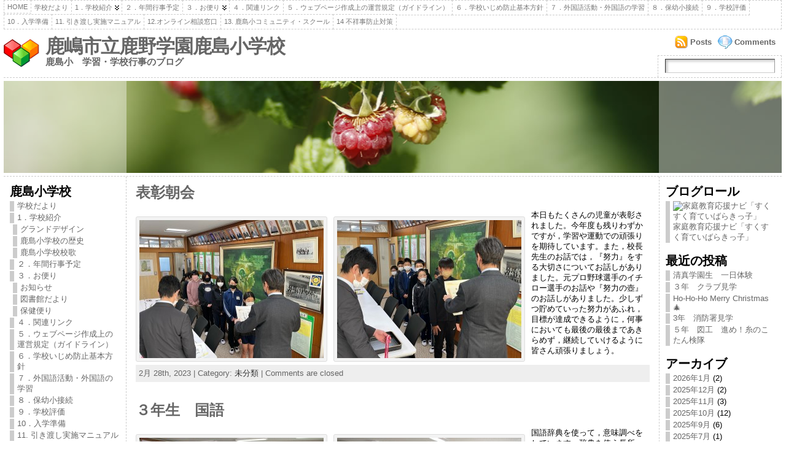

--- FILE ---
content_type: text/html; charset=UTF-8
request_url: http://www.sopia.or.jp/kasyo/wp/date/2023/02
body_size: 104239
content:
<!DOCTYPE html PUBLIC "-//W3C//DTD XHTML 1.0 Strict//EN" "http://www.w3.org/TR/xhtml1/DTD/xhtml1-strict.dtd">
<html xmlns="http://www.w3.org/1999/xhtml" dir="ltr" lang="ja">
<head>
<meta http-equiv="Content-Type" content="text/html; charset=UTF-8" />
<meta http-equiv="X-UA-Compatible" content="IE=EmulateIE7" />
<title>2月 &laquo; 2023 &laquo; 鹿嶋市立鹿野学園鹿島小学校</title>
<link rel="shortcut icon" href="http://www.sopia.or.jp/kasyo/wp/wp-content/themes/atahualpa342/images/favicon/20-favicon.ico" />
<link rel="alternate" type="application/rss+xml" title="鹿嶋市立鹿野学園鹿島小学校 RSS Feed" href="http://www.sopia.or.jp/kasyo/wp/feed" />
<link rel="alternate" type="application/atom+xml" title="鹿嶋市立鹿野学園鹿島小学校 Atom Feed" href="http://www.sopia.or.jp/kasyo/wp/feed/atom" />
<link rel="pingback" href="http://www.sopia.or.jp/kasyo/wp/xmlrpc.php" />
<script type="text/javascript" src="http://www.sopia.or.jp/kasyo/wp/wp-includes/js/jquery/jquery.js?ver=1.2.6"></script>
<link rel="EditURI" type="application/rsd+xml" title="RSD" href="http://www.sopia.or.jp/kasyo/wp/xmlrpc.php?rsd" />
<link rel="wlwmanifest" type="application/wlwmanifest+xml" href="http://www.sopia.or.jp/kasyo/wp/wp-includes/wlwmanifest.xml" /> 
<link rel='index' title='鹿嶋市立鹿野学園鹿島小学校' href='http://www.sopia.or.jp/kasyo/wp' />
 <!--WP Copy Protect Plugins By www.rapiditcare.com --> <style type="text/css">body{-webkit-touch-callout:none;-webkit-user-select:none;-khtml-user-select:none;-moz-user-select:none;-ms-user-select:none;user-select:none;}</style> <script type="text/javascript"> jQuery(document).bind("keydown", function(e) { if(e.ctrlKey && (e.which == 65 || e.which == 67 || e.which == 88 || e.which == 83 ||e.which == 85)) { e.preventDefault(); return false; } }); jQuery(document)on( "mousedown", function(event) { if(event.which=="3") { document.oncontextmenu = document.body.oncontextmenu = function() {return false;} } }); </script> <script language=JavaScript> function clickIE4(){ if (event.button==2){ return false; } } function clickNS4(e){ if (document.layers||document.getElementById&&!document.all){ if (e.which==2||e.which==3){ return false; } } } if (document.layers){ document.captureEvents(Event.MOUSEDOWN); document.onmousedown=clickNS4; } else if (document.all&&!document.getElementById){ document.onmousedown=clickIE4; } document.oncontextmenu=new Function("return false") </script> <link rel="stylesheet" href="http://www.sopia.or.jp/kasyo/wp/wp-content/plugins/wp-shot/style.css" type="text/css" media="screen" /><style type="text/css">body{text-align:center;margin:0;padding:0;font-family:tahoma,arial,sans-serif;font-size:0.8em;color:#000000;background:#ffffff}a:link,a:visited,a:active{color:#666666;font-weight:bold;text-decoration:none;}a:hover{color:#cc0000;font-weight:bold;text-decoration:underline;}ul,ol,dl,p,h1,h2,h3,h4,h5,h6{margin-top:10px;margin-bottom:10px;padding-top:0;padding-bottom:0}ul ul,ul ol,ol ul,ol ol{margin-top:0;margin-bottom:0}h1{font-size:2.15em;font-weight:bold}h2{font-size:1.85em;font-weight:bold}h3{font-size:1.6em;font-weight:bold;}h4{font-size:1.4em}h5{font-size:1.2em}h6{font-size:1em}code,pre{font-family:"Courier New",Courier,monospace;font-size:1em}pre{overflow:auto;word-wrap:normal;padding-bottom:1.5em;overflow-y:hidden;width:99%}abbr[title],acronym[title]{border-bottom:1px dotted}hr{display:block;height:2px;border:none;margin:0.5em auto;color:#cccccc;background-color:#cccccc}table{font-size:1em;}div.post,ul.commentlist li,ol.commentlist li{word-wrap:break-word;}pre,.wp_syntax{word-wrap:normal;}div#wrapper{text-align:center;margin-left:auto;margin-right:auto;display:block;width:99%}div#container{padding:0;width:auto;margin-left:auto;margin-right:auto;text-align:left;display:block}table#layout{font-size:100%;width:100%;table-layout:fixed}.colone{width:200px}.colone-inner{width:200px}.coltwo{width:100% }.colthree-inner{width:200px}.colthree{width:200px}td#header{width:auto;padding:0}table#logoarea,table#logoarea tr,table#logoarea td{margin:0;padding:0;background:none;border:0}table#logoarea{width:100%;border-spacing:0px}img.logo{display:block;margin:0 10px 0 0}td.logoarea-logo{width:1%}h1.blogtitle,h2.blogtitle{display:block;margin:0;padding:0;letter-spacing:-1px;line-height:1.0em;font-family:tahoma,arial,sans-serif;font-size:240%}h1.blogtitle a:link,h1.blogtitle a:visited,h1.blogtitle a:active,h2.blogtitle a:link,h2.blogtitle a:visited,h2.blogtitle a:active{text-decoration:none;color:#666666;font-weight:bold}h1.blogtitle a:hover,h2.blogtitle a:hover{text-decoration:none;color:#000000;font-weight:bold}p.tagline{margin:0;padding:0;font-size:1.2em;font-weight:bold;color:#666666}td.feed-icons{white-space:nowrap;}div.rss-box{height:1%;display:block;padding:10px 0 10px 10px;margin:0;width:280px}a.comments-icon{background:transparent url(http://www.sopia.or.jp/kasyo/wp/wp-content/themes/atahualpa342/images/comment-feed-small.gif) no-repeat scroll 0;height:22px;line-height:22px;margin:0 10px 0 0;padding-left:27px;display:block;text-decoration:none;float:right;white-space:nowrap}a.posts-icon{background:transparent url(http://www.sopia.or.jp/kasyo/wp/wp-content/themes/atahualpa342/images/post-feed-small.gif) no-repeat scroll 0;height:22px;line-height:22px;margin:0 10px 0 0;padding-left:25px;display:block;text-decoration:none;float:right;white-space:nowrap}a.email-icon{background:transparent url(http://www.sopia.or.jp/kasyo/wp/wp-content/themes/atahualpa342/images/email-feed-small.gif) no-repeat scroll 0;height:22px;line-height:22px;margin:0 10px 0 0;padding-left:28px;display:block;text-decoration:none;float:right;white-space:nowrap}td.search-box{height:1%}div.searchbox{height:35px;border:1px dashed #cccccc;border-bottom:0;width:200px;margin:0;padding:0}div.searchbox-form{margin:5px 10px 5px 10px}div.horbar1,div.horbar2{font-size:1px;clear:both;display:block;position:relative;padding:0;margin:0;width:100%;}div.horbar1{height:5px;background:#ffffff;border-top:dashed 1px #cccccc}div.horbar2{height:5px;background:#ffffff;border-bottom:dashed 1px #cccccc}div.header-image-container{position:relative;margin:0;padding:0;height:150px;}div.opacityleft{position:absolute;z-index:2;top:0;left:0;background-color:#ffffff;height:150px;width:200px;filter:alpha(opacity=40);-moz-opacity:.40;opacity:.40}div.opacityright{position:absolute;z-index:2;top:0;right:0;background-color:#ffffff;height:150px;width:200px;filter:alpha(opacity=40);-moz-opacity:.40;opacity:.40}a.divclick:link,a.divclick:visited,a.divclick:active,a.divclick:hover{width:100%;height:100%;display:block;text-decoration:none}td#left{vertical-align:top;border-right:dashed 1px #CCCCCC;padding:10px 10px 10px 10px;background:#ffffff}td#left-inner{vertical-align:top;border-right:dashed 1px #CCCCCC;padding:10px 10px 10px 10px;background:#ffffff}td#right{vertical-align:top;border-left:dashed 1px #CCCCCC;padding:10px 10px 10px 10px;background:#ffffff}td#right-inner{vertical-align:top;border-left:dashed 1px #CCCCCC;padding:10px 10px 10px 10px;background:#ffffff}td#middle{vertical-align:top;width:100%;padding:10px 15px}td#footer{width:auto;background-color:#ffffff;border-top:dashed 1px #cccccc;padding:10px;text-align:center;color:#777777;font-size:95%}td#footer a:link,td#footer a:visited,td#footer a:active{text-decoration:none;color:#777777;font-weight:normal}td#footer a:hover{text-decoration:none;color:#777777;font-weight:normal}div.widget{display:block;width:auto;margin:0 0 15px 0}div.widget-title{display:block;width:auto}div.widget-title h3,td#left h3.tw-widgettitle,td#right h3.tw-widgettitle,td#left ul.tw-nav-list,td#right ul.tw-nav-list{padding:0;margin:0;font-size:1.6em;font-weight:bold}div.widget select{width:98%;margin-top:5px;}div.widget ul{list-style-type:none;margin:0;padding:0;width:auto}div.widget ul li{display:block;margin:2px 0 2px 0px;padding:0 0 0 5px;border-left:solid 7px #cccccc}div.widget ul li:hover,div.widget ul li.sfhover{display:block;width:auto;border-left:solid 7px #000000;}div.widget ul li ul li{margin:2px 0 2px 5px;padding:0 0 0 5px;border-left:solid 7px #cccccc;}div.widget ul li ul li:hover,div.widget ul li ul li.sfhover{border-left:solid 7px #000000;}div.widget ul li ul li ul li{margin:2px 0 2px 5px;padding:0 0 0 5px;border-left:solid 7px #cccccc;}div.widget ul li ul li ul li:hover,div.widget ul li ul li ul li.sfhover{border-left:solid 7px #000000;}div.widget ul li a:link,div.widget ul li a:visited,div.widget ul li a:active{text-decoration:none;font-weight:normal;color:#666666;font-weight:normal;}div.widget ul li ul li a:link,div.widget ul li ul li a:visited,div.widget ul li ul li a:active{color:#666666;font-weight:normal;}div.widget ul li ul li ul li a:link,div.widget ul li ul li ul li a:visited,div.widget ul li ul li ul li a:active{color:#666666;font-weight:normal;}div.widget ul li a:hover{color:#000000;}div.widget ul li ul li a:hover{color:#000000;}div.widget ul li ul li ul li a:hover{color:#000000;}div.widget ul li a:link,div.widget ul li a:visited,div.widget ul li a:active,div.widget ul li a:hover{display:inline}* html div.widget ul li a:link,* html div.widget ul li a:visited,* html div.widget ul li a:active,* html div.widget ul li a:hover{height:1%;} div.widget_pages ul li,div.widget_categories ul li{border-left:0 !important;padding:0 !important}div.widget_pages ul li a:link,div.widget_pages ul li a:visited,div.widget_pages ul li a:active,div.widget_categories ul li a:link,div.widget_categories ul li a:visited,div.widget_categories ul li a:active{padding:0 0 0 5px;border-left:solid 7px #cccccc}div.widget_pages ul li a:hover,div.widget_categories ul li a:hover{border-left:solid 7px #000000;}div.widget_pages ul li ul li a:link,div.widget_pages ul li ul li a:visited,div.widget_pages ul li ul li a:active,div.widget_categories ul li ul li a:link,div.widget_categories ul li ul li a:visited,div.widget_categories ul li ul li a:active{padding:0 0 0 5px;border-left:solid 7px #cccccc}div.widget_pages ul li ul li a:hover,div.widget_categories ul li ul li a:hover{border-left:solid 7px #000000;}div.widget_pages ul li ul li ul li a:link,div.widget_pages ul li ul li ul li a:visited,div.widget_pages ul li ul li ul li a:active,div.widget_categories ul li ul li ul li a:link,div.widget_categories ul li ul li ul li a:visited,div.widget_categories ul li ul li ul li a:active{padding:0 0 0 5px;border-left:solid 7px #cccccc}div.widget_pages ul li ul li ul li a:hover,div.widget_categories ul li ul li ul li a:hover{border-left:solid 7px #000000;}div.widget_pages ul li a:link,div.widget_pages ul li a:active,div.widget_pages ul li a:visited,div.widget_pages ul li a:hover{display:block !important}div.widget_categories ul li a:link,div.widget_categories ul li a:active,div.widget_categories ul li a:visited,div.widget_categories ul li a:hover{display:inline !important}table.subscribe{width:100%}table.subscribe td.email-text{padding:0 0 5px 0;vertical-align:top}table.subscribe td.email-field{padding:0;width:100%}table.subscribe td.email-button{padding:0 0 0 5px}table.subscribe td.post-text{padding:7px 0 0 0;vertical-align:top}table.subscribe td.comment-text{padding:7px 0 0 0;vertical-align:top}div.post,div.page{display:block;margin:0 0 30px 0}div.sticky{background:#eee url(http://www.sopia.or.jp/kasyo/wp/wp-content/themes/atahualpa342/images/sticky.gif) 99% 5% no-repeat;border:dashed 1px #cccccc;padding:10px}div.post-kicker{margin:0 0 5px 0}div.post-kicker a:link,div.post-kicker a:visited,div.post-kicker a:active{color:#000000;text-decoration:none;text-transform:uppercase}div.post-kicker a:hover{color:#cc0000}div.post-headline{}div.post-headline h1,div.post-headline h2{margin:0;padding:0;padding:0;margin:0}div.post-headline h2 a:link,div.post-headline h2 a:visited,div.post-headline h2 a:active,div.post-headline h1 a:link,div.post-headline h1 a:visited,div.post-headline h1 a:active{color:#666666;text-decoration:none}div.post-headline h2 a:hover,div.post-headline h1 a:hover{color:#000000;text-decoration:none}div.post-byline{margin:5px 0 10px 0}div.post-byline a:link,div.post-byline a:visited,div.post-byline a:active{}div.post-byline a:hover{}div.post-bodycopy{}div.post-bodycopy p{margin:1em 0;padding:0;display:block}div.post-pagination{}div.post-footer{clear:both;display:block;margin:0;padding:5px;background:#eeeeee;color:#666;line-height:18px}div.post-footer a:link,div.post-footer a:visited,div.post-footer a:active{color:#333;font-weight:normal;text-decoration:none}div.post-footer a:hover{color:#333;font-weight:normal;text-decoration:underline}div.post-kicker img,div.post-byline img,div.post-footer img{border:0;padding:0;margin:0 0 -1px 0;background:none}span.post-ratings{display:inline-block;width:auto;white-space:nowrap}div.navigation-top{display:block;width:100%;margin:0 0 10px 0;padding:0 0 10px 0;border-bottom:dashed 1px #cccccc}div.navigation-middle{display:block;width:100%;margin:10px 0 20px 0;padding:10px 0 10px 0;border-top:dashed 1px #cccccc;border-bottom:dashed 1px #cccccc}div.navigation-bottom{display:block;width:100%;margin:20px 0 0 0;padding:10px 0 0 0;border-top:dashed 1px #cccccc}div.navigation-comments-above{display:block;width:100%;margin:0 0 10px 0;padding:5px 0 5px 0}div.navigation-comments-below{display:block;width:100%;margin:0 0 10px 0;padding:5px 0 5px 0}div.older{float:left;width:49%;text-align:left;margin:0;padding:0}div.newer{float:right;width:49%;text-align:right;margin:0;padding:0;}div.older-home{float:left;width:45%;text-align:left;margin:0;padding:0}div.newer-home{float:right;width:45%;text-align:right;margin:0;padding:0;}div.home{float:left;width:9%;text-align:center;margin:0;padding:0}form,.feedburner-email-form{margin:0;padding:0;}fieldset{border:1px solid #cccccc;width:auto;padding:0.35em 0.625em 0.75em;display:block;}legend{color:#000000;background:#f4f4f4;border:1px solid #cccccc;padding:2px 6px;margin-bottom:15px;}form p{margin:5px 0 0 0;padding:0;}label{margin-right:0.5em;font-family:arial;cursor:pointer;}input.text,input.textbox,input.password,input.file,input.TextField,textarea{padding:3px;color:#000000;border-top:solid 1px #333333;border-left:solid 1px #333333;border-right:solid 1px #999999;border-bottom:solid 1px #cccccc;background:url(http://www.sopia.or.jp/kasyo/wp/wp-content/themes/atahualpa342/images/inputbackgr.gif) top left no-repeat}textarea{width:96%;}input.inputblur{color:#777777;width:95%}input.inputfocus{color:#000000;width:95%}input.highlight,textarea.highlight{background:#e8eff7;border-color:#37699f}.button,.Button{padding:0 2px;height:24px;line-height:16px;background-color:#777777;color:#ffffff;border:solid 2px #555555;font-weight:bold}.buttonhover{padding:0 2px;cursor:pointer;background-color:#6b9c6b;color:#ffffff;border:solid 2px #496d49}form#commentform input#submit{padding:4px 10px 4px 10px;font-size:1.2em;line-height:1.5em;height:36px}table.searchform{width:100%}table.searchform td.searchfield{padding:0;width:100%}table.searchform td.searchbutton{padding:0 0 0 5px}table.searchform td.searchbutton input{padding:0 0 0 5px}blockquote{height:1%;display:block;clear:both;color:#555555;padding:1em 1em;background:#f4f4f4;border:solid 1px #e1e1e1}blockquote blockquote{height:1%;display:block;clear:both;color:#444444;padding:1em 1em;background:#e1e1e1;border:solid 1px #d3d3d3}div.post table{border-collapse:collapse;margin:10px 0}div.post table caption{width:auto;margin:0 auto;background:#eeeeee;border:#999999;padding:4px 8px;color:#666666}div.post table th{background:#888888;color:#ffffff;font-weight:bold;font-size:90%;padding:4px 8px;border:solid 1px #ffffff;text-align:left}div.post table td{padding:4px 8px;background-color:#ffffff;border-bottom:1px solid #dddddd;text-align:left}div.post table tfoot td{}div.post table tr.alt td{background:#f4f4f4}div.post table tr.over td{background:#e2e2e2}#calendar_wrap{padding:0;border:none}table#wp-calendar{width:100%;font-size:90%;border-collapse:collapse;background-color:#ffffff;margin:0 auto}table#wp-calendar caption{width:auto;background:#eeeeee;border:none;;padding:3px;margin:0 auto;font-size:1em}table#wp-calendar th{border:solid 1px #eeeeee;background-color:#999999;color:#ffffff;font-weight:bold;padding:2px;text-align:center}table#wp-calendar td{padding:0;line-height:18px;background-color:#ffffff;border:1px solid #dddddd;text-align:center}table#wp-calendar tfoot td{border:solid 1px #eeeeee;background-color:#eeeeee}table#wp-calendar td a{display:block;background-color:#eeeeee;width:100%;height:100%;padding:0}div#respond{margin:25px 0;padding:25px;background:#eee;-moz-border-radius:8px;-khtml-border-radius:8px;-webkit-border-radius:8px;border-radius:8px;}p.thesetags{margin:10px 0}h3.reply{margin:0;padding:0 0 10px 0}ol.commentlist{margin:15px 0 25px 0;list-style-type:none;padding:0;display:block;border-top:dotted 1px #cccccc}ol.commentlist li{padding:15px 10px;display:block;height:1%;margin:0;background-color:#ffffff;border-bottom:dotted 1px #cccccc}ol.commentlist li.alt{display:block;height:1%;background-color:#eeeeee;border-bottom:dotted 1px #cccccc}ol.commentlist li.authorcomment{display:block;height:1%;background-color:#ffecec}ol.commentlist span.authorname{font-weight:bold;font-size:110%}ol.commentlist span.commentdate{color:#666666;font-size:90%;margin-bottom:5px;display:block}ol.commentlist span.editcomment{display:block}ol.commentlist li p{margin:2px 0 5px 0}div.comment-number{float:right;font-size:2em;line-height:2em;font-family:georgia,serif;font-weight:bold;color:#ddd;margin:-10px 0 0 0;position:relative;height:1%}div.comment-number a:link,div.comment-number a:visited,div.comment-number a:active{color:#ccc}textarea#comment{width:98%;margin:10px 0;display:block}ul.commentlist{margin:15px 0 15px 0;list-style-type:none;padding:0;display:block;border-top:dotted 1px #cccccc}ul.commentlist ul{margin:0;border:none;list-style-type:none;padding:0}ul.commentlist li{padding:0;margin:0;display:block;clear:both;height:1%;}ul.commentlist ul.children li{margin-left:30px}ul.commentlist div.comment-container{padding:10px;margin:0}ul.children div.comment-container{background-color:transparent;border:dotted 1px #ccc;padding:10px;margin:0 10px 8px 0;-moz-border-radius:5px;-khtml-border-radius:5px;-webkit-border-radius:5px;border-radius:5px}ul.children div.bypostauthor{}ul.commentlist li.thread-even{background-color:#ffffff;border-bottom:dotted 1px #cccccc}ul.commentlist li.thread-odd{background-color:#eeeeee;border-bottom:dotted 1px #cccccc}ul.commentlist div.bypostauthor{background-color:#ffecec}ul.children div.bypostauthor{border:dotted 1px #ffbfbf}ul.commentlist span.authorname{font-size:110%}div.comment-meta a:link,div.comment-meta a:visited,div.comment-meta a:active,div.comment-meta a:hover{font-weight:normal}div#cancel-comment-reply{margin:-5px 0 10px 0}div.comment-number{float:right;font-size:2em;line-height:2em;font-family:georgia,serif;font-weight:bold;color:#ddd;margin:-10px 0 0 0;position:relative;height:1%}div.comment-number a:link,div.comment-number a:visited,div.comment-number a:active{color:#ccc}.page-numbers{padding:2px 6px;border:solid 1px #000000;-moz-border-radius:6px;-khtml-border-radius:6px;-webkit-border-radius:6px;border-radius:6px}span.current{background:#ddd}a.prev,a.next{border:none}a.page-numbers:link,a.page-numbers:visited,a.page-numbers:active{text-decoration:none;color:#666666;border-color:#666666}a.page-numbers:hover{text-decoration:none;color:#cc0000;border-color:#cc0000}div.xhtml-tags{display:none}abbr em{border:none !important;border-top:dashed 1px #aaa !important;display:-moz-inline-box !important;display:inline-block !important;background:url(http://www.sopia.or.jp/kasyo/wp/wp-content/themes/atahualpa342/images/commentluv.gif) 0% 90% no-repeat;margin-top:8px;padding:5px 5px 2px 20px !important;font-style:normal}p.subscribe-to-comments{margin-bottom:10px}div#gsHeader{display:none;}div.g2_column{margin:0 !important;width:100% !important;font-size:1.2em}div#gsNavBar{border-top-width:0 !important}p.giDescription{font-size:1.2em;line-height:1 !important}p.giTitle{margin:0.3em 0 !important;font-size:1em;font-weight:normal;color:#666}div#wp-email img{border:0;padding:0}div#wp-email input,div#wp-email textarea{margin-top:5px;margin-bottom:2px}div#wp-email p{margin-bottom:10px}input#wp-email-submit{padding:0;font-size:30px;height:50px;line-height:50px;overflow:visible;}img.WP-EmailIcon{vertical-align:text-bottom !important}.tw-accordion .tw-widgettitle,.tw-accordion .tw-widgettitle:hover,.tw-accordion .tw-hovered,.tw-accordion .selected,.tw-accordion .selected:hover{background:transparent !important;background-image:none !important}.tw-accordion .tw-widgettitle span{padding-left:0 !important}.tw-accordion h3.tw-widgettitle{border-bottom:solid 1px #ccc}.tw-accordion h3.selected{border-bottom:none}td#left .without_title,td#right .without_title{margin-top:0;margin-bottom:0}ul.tw-nav-list{border-bottom:solid 1px #999;display:block;margin-bottom:5px !important}td#left ul.tw-nav-list li,td#right ul.tw-nav-list li{padding:0 0 1px 0;margin:0 0 -1px 5px;border:solid 1px #ccc;border-bottom:none;-moz-border-radius:5px;-khtml-border-radius:5px;-webkit-border-radius:5px;border-radius:5px;-moz-border-radius-bottomright:0;-moz-border-radius-bottomleft:0;-webkit-border-bottom-right-radius:0;-webkit-border-bottom-left-radius:0;border-bottom-right-radius:0;border-bottom-left-radius:0;background:#eee}td#left ul.tw-nav-list li.ui-tabs-selected,td#right ul.tw-nav-list li.ui-tabs-selected{background:none;border:solid 1px #999;border-bottom:solid 1px #fff !important}ul.tw-nav-list li a:link,ul.tw-nav-list li a:visited,ul.tw-nav-list li a:active,ul.tw-nav-list li a:hover{padding:0 8px !important;background:none;border-left:none !important;outline:none}td#left ul.tw-nav-list li.ui-tabs-selected a,td#left li.ui-tabs-selected a:hover,td#right ul.tw-nav-list li.ui-tabs-selected a,td#right li.ui-tabs-selected a:hover{color:#000000;text-decoration:none;font-weight:bold;background:none !important;outline:none}td#left .ui-tabs-panel,td#right .ui-tabs-panel{margin:0;padding:0}img{border:0}#dbem-location-map img{background:none !important}.post img{padding:5px;border:solid 1px #dddddd;background-color:#f3f3f3;-moz-border-radius:3px;-khtml-border-radius:3px;-webkit-border-radius:3px;border-radius:3px;}.post img.size-full{max-width:96%;width:auto 100%;margin:5px 0 5px 0}div.post img[class~=size-full]{height:auto;}.post img.alignleft{float:left;margin:10px 10px 5px 0;}.post img.alignright{float:right;margin:10px 0 5px 10px;}.post img.aligncenter{display:block;margin:10px auto}.aligncenter,div.aligncenter{display:block;margin-left:auto;margin-right:auto}.alignleft,div.alignleft{float:left;margin:10px 10px 5px 0}.alignright,div.alignright{float:right;margin:10px 0 5px 10px}div.archives-page img{border:0;padding:0;background:none;margin-bottom:0;vertical-align:-10%}.wp-caption{max-width:96%;width:auto 100%;height:auto;display:block;border:1px solid #dddddd;text-align:center;background-color:#f3f3f3;padding-top:4px;margin:10px 0 0 0;-moz-border-radius:3px;-khtml-border-radius:3px;-webkit-border-radius:3px;border-radius:3px;}* html .wp-caption{height:100%;}.wp-caption img{margin:0 !important;padding:0 !important;border:0 none !important}.wp-caption p.wp-caption-text{font-size:0.8em;line-height:13px;padding:2px 4px 5px;margin:0;color:#666666}img.wp-smiley{float:none;border:none !important;margin:0 1px -1px 1px;padding:0 !important;background:none !important}img.avatar{float:left;display:block;margin:0 8px 1px 0;padding:3px;border:solid 1px #ddd;background-color:#f3f3f3;-moz-border-radius:3px;-khtml-border-radius:3px;-webkit-border-radius:3px;border-radius:3px;}#comment_quicktags{text-align:left;padding:10px 0 2px 0;display:block}#comment_quicktags input.ed_button{background:#f4f4f4;border:2px solid #cccccc;color:#444444;margin:2px 4px 2px 0;width:auto;padding:0 4px;height:24px;line-height:16px}#comment_quicktags input.ed_button_hover{background:#dddddd;border:2px solid #666666;color:#000000;margin:2px 4px 2px 0;width:auto;padding:0 4px;height:24px;line-height:16px;cursor:pointer}#comment_quicktags #ed_strong{font-weight:bold}#comment_quicktags #ed_em{font-style:italic}@media print{body{background:white;color:black;margin:0;font-size:10pt !important;font-family:arial,sans-serif;}div.post-footer{line-height:normal !important;color:#555 !important;font-size:9pt !important}a:link,a:visited,a:active,a:hover{text-decoration:underline !important;color:#000}h2{color:#000;font-size:14pt !important;font-weight:normal !important}h3{color:#000;font-size:12pt !important;}#header,#footer,.colone,.colthree,.navigation,.navigation-top,.navigation-middle,.navigation-bottom,.wp-pagenavi-navigation,#comment,#respond,.remove-for-print{display:none}td#left,td#right{width:0}td#middle{width:100%}*:lang(en) td#left{display:none}*:lang(en) td#right{display:none}td#left:empty{display:none}td#right:empty{display:none}}ul.rMenu,ul.rMenu ul,ul.rMenu li,ul.rMenu a{display:block;margin:0;padding:0}ul.rMenu,ul.rMenu li,ul.rMenu ul{list-style:none}ul.rMenu ul{display:none}ul.rMenu li{position:relative;z-index:1}ul.rMenu li:hover{z-index:999}ul.rMenu li:hover > ul{display:block;position:absolute} ul.rMenu-hor li{float:left;width:auto}ul.rMenu-hRight li{float:right}ul.rMenu-ver li{float:none}div#menu1 ul.rMenu-ver,div#menu1 ul.rMenu-ver ul{width:11em}div#menu2 ul.rMenu-ver,div#menu2 ul.rMenu-ver ul{width:11em}ul.rMenu-wide{width:100%}ul.rMenu-vRight{float:right}ul.rMenu-lFloat{float:left}ul.rMenu-noFloat{float:none}div.rMenu-center ul.rMenu{float:left;position:relative;left:50%}div.rMenu-center ul.rMenu li{position:relative;left:-50%}div.rMenu-center ul.rMenu li li{left:auto}ul.rMenu-hor ul{top:auto;right:auto;left:auto;margin-top:-1px}ul.rMenu-hor ul ul{margin-top:0;margin-left:0px}ul.rMenu-ver ul{left:100%;right:auto;top:auto;top:0}ul.rMenu-vRight ul,ul.rMenu-hRight ul.rMenu-ver ul{left:-100%;right:auto;top:auto}ul.rMenu-hRight ul{left:auto;right:0;top:auto;margin-top:-1px}div#menu1 ul.rMenu{background:#ffffff;border:dashed 1px #cccccc;border-left:none}div#menu2 ul.rMenu{background:#777777;border:solid 1px #000000;border-left:none}div#menu1 ul.rMenu li a{border:dashed 1px #cccccc}div#menu2 ul.rMenu li a{border:solid 1px #000000}ul.rMenu-hor li{margin-bottom:-1px;margin-top:-1px;margin-left:-1px}ul#rmenu li{}ul#rmenu li ul li{}ul.rMenu-hor{padding-left:1px }ul.rMenu-ver li{margin-left:0;margin-top:-1px}div#menu1 ul.rMenu-ver{border-top:dashed 1px #cccccc}div#menu2 ul.rMenu-ver{border-top:solid 1px #000000}div#menu1 ul.rMenu li a{padding:4px 5px}div#menu2 ul.rMenu li a{padding:4px 5px}div#menu1 ul.rMenu li a:link,div#menu1 ul.rMenu li a:hover,div#menu1 ul.rMenu li a:visited,div#menu1 ul.rMenu li a:active{text-decoration:none;margin:0;padding:4px 5px;color:#777777;text-transform:uppercase;font:11px Arial,Verdana,sans-serif}div#menu2 ul.rMenu li a:link,div#menu2 ul.rMenu li a:hover,div#menu2 ul.rMenu li a:visited,div#menu2 ul.rMenu li a:active{text-decoration:none;margin:0;padding:4px 5px;color:#ffffff;text-transform:uppercase;font:11px Arial,Verdana,sans-serif;}div#menu1 ul.rMenu li{background-color:#ffffff}div#menu2 ul.rMenu li{background-color:#777777}div#menu1 ul.rMenu li:hover,div#menu1 ul.rMenu li.sfhover{background-color:#dddddd}div#menu2 ul.rMenu li:hover,div#menu2 ul.rMenu li.sfhover{background-color:#000000}div#menu1 ul.rMenu li.current_page_item a:link,div#menu1 ul.rMenu li.current_page_item a:active,div#menu1 ul.rMenu li.current_page_item a:hover,div#menu1 ul.rMenu li.current_page_item a:visited,div#menu1 ul.rMenu li.current_page_item > a:link,div#menu1 ul.rMenu li.current_page_item > a:active,div#menu1 ul.rMenu li.current_page_item > a:hover,div#menu1 ul.rMenu li.current_page_item > a:visited,div#menu1 ul.rMenu li a:hover{background-color:#eeeeee;color:#000000}div#menu2 ul.rMenu li.current_page_item a:link,div#menu2 ul.rMenu li.current_page_item a:active,div#menu2 ul.rMenu li.current_page_item a:hover,div#menu2 ul.rMenu li.current_page_item a:visited,div#menu2 ul.rMenu li.current_page_item > a:link,div#menu2 ul.rMenu li.current_page_item > a:active,div#menu2 ul.rMenu li.current_page_item > a:hover,div#menu2 ul.rMenu li.current_page_item > a:visited,div#menu2 ul.rMenu li a:hover{background-color:#cc0000;color:#ffffff}div#menu1 ul.rMenu li.rMenu-expand a,div#menu1 ul.rMenu li.rMenu-expand li.rMenu-expand a,div#menu1 ul.rMenu li.rMenu-expand li.rMenu-expand li.rMenu-expand a,div#menu1 ul.rMenu li.rMenu-expand li.rMenu-expand li.rMenu-expand li.rMenu-expand a,div#menu1 ul.rMenu li.rMenu-expand li.rMenu-expand li.rMenu-expand li.rMenu-expand li.rMenu-expand a,div#menu1 ul.rMenu li.rMenu-expand li.rMenu-expand li.rMenu-expand li.rMenu-expand li.rMenu-expand li.rMenu-expand a,div#menu1 ul.rMenu li.rMenu-expand li.rMenu-expand li.rMenu-expand li.rMenu-expand li.rMenu-expand li.rMenu-expand li.rMenu-expand a,div#menu1 ul.rMenu li.rMenu-expand li.rMenu-expand li.rMenu-expand li.rMenu-expand li.rMenu-expand li.rMenu-expand li.rMenu-expand li.rMenu-expand a,div#menu1 ul.rMenu li.rMenu-expand li.rMenu-expand li.rMenu-expand li.rMenu-expand li.rMenu-expand li.rMenu-expand li.rMenu-expand li.rMenu-expand li.rMenu-expand a,div#menu1 ul.rMenu li.rMenu-expand li.rMenu-expand li.rMenu-expand li.rMenu-expand li.rMenu-expand li.rMenu-expand li.rMenu-expand li.rMenu-expand li.rMenu-expand li.rMenu-expand a{padding-right:15px;padding-left:5px;background-repeat:no-repeat;background-position:100% 50%;background-image:url(http://www.sopia.or.jp/kasyo/wp/wp-content/themes/atahualpa342/images/expand-right.gif)}div#menu2 ul.rMenu li.rMenu-expand a,div#menu2 ul.rMenu li.rMenu-expand li.rMenu-expand a,div#menu2 ul.rMenu li.rMenu-expand li.rMenu-expand li.rMenu-expand a,div#menu2 ul.rMenu li.rMenu-expand li.rMenu-expand li.rMenu-expand li.rMenu-expand a,div#menu2 ul.rMenu li.rMenu-expand li.rMenu-expand li.rMenu-expand li.rMenu-expand li.rMenu-expand a,div#menu2 ul.rMenu li.rMenu-expand li.rMenu-expand li.rMenu-expand li.rMenu-expand li.rMenu-expand li.rMenu-expand a,div#menu2 ul.rMenu li.rMenu-expand li.rMenu-expand li.rMenu-expand li.rMenu-expand li.rMenu-expand li.rMenu-expand li.rMenu-expand a,div#menu2 ul.rMenu li.rMenu-expand li.rMenu-expand li.rMenu-expand li.rMenu-expand li.rMenu-expand li.rMenu-expand li.rMenu-expand li.rMenu-expand a,div#menu2 ul.rMenu li.rMenu-expand li.rMenu-expand li.rMenu-expand li.rMenu-expand li.rMenu-expand li.rMenu-expand li.rMenu-expand li.rMenu-expand li.rMenu-expand a,div#menu2 ul.rMenu li.rMenu-expand li.rMenu-expand li.rMenu-expand li.rMenu-expand li.rMenu-expand li.rMenu-expand li.rMenu-expand li.rMenu-expand li.rMenu-expand li.rMenu-expand a{padding-right:15px;padding-left:5px;background-repeat:no-repeat;background-position:100% 50%;background-image:url(http://www.sopia.or.jp/kasyo/wp/wp-content/themes/atahualpa342/images/expand-right-white.gif)}ul.rMenu-vRight li.rMenu-expand a,ul.rMenu-vRight li.rMenu-expand li.rMenu-expand a,ul.rMenu-vRight li.rMenu-expand li.rMenu-expand li.rMenu-expand a,ul.rMenu-vRight li.rMenu-expand li.rMenu-expand li.rMenu-expand li.rMenu-expand a,ul.rMenu-vRight li.rMenu-expand li.rMenu-expand li.rMenu-expand li.rMenu-expand li.rMenu-expand a,ul.rMenu-vRight li.rMenu-expand li.rMenu-expand li.rMenu-expand li.rMenu-expand li.rMenu-expand li.rMenu-expand a,ul.rMenu-vRight li.rMenu-expand li.rMenu-expand li.rMenu-expand li.rMenu-expand li.rMenu-expand li.rMenu-expand li.rMenu-expand a,ul.rMenu-vRight li.rMenu-expand li.rMenu-expand li.rMenu-expand li.rMenu-expand li.rMenu-expand li.rMenu-expand li.rMenu-expand li.rMenu-expand a,ul.rMenu-vRight li.rMenu-expand li.rMenu-expand li.rMenu-expand li.rMenu-expand li.rMenu-expand li.rMenu-expand li.rMenu-expand li.rMenu-expand li.rMenu-expand a,ul.rMenu-vRight li.rMenu-expand li.rMenu-expand li.rMenu-expand li.rMenu-expand li.rMenu-expand li.rMenu-expand li.rMenu-expand li.rMenu-expand li.rMenu-expand li.rMenu-expand a,ul.rMenu-hRight li.rMenu-expand a,ul.rMenu-hRight li.rMenu-expand li.rMenu-expand a,ul.rMenu-hRight li.rMenu-expand li.rMenu-expand li.rMenu-expand a,ul.rMenu-hRight li.rMenu-expand li.rMenu-expand li.rMenu-expand li.rMenu-expand a,ul.rMenu-hRight li.rMenu-expand li.rMenu-expand li.rMenu-expand li.rMenu-expand li.rMenu-expand a,ul.rMenu-hRight li.rMenu-expand li.rMenu-expand li.rMenu-expand li.rMenu-expand li.rMenu-expand li.rMenu-expand a,ul.rMenu-hRight li.rMenu-expand li.rMenu-expand li.rMenu-expand li.rMenu-expand li.rMenu-expand li.rMenu-expand li.rMenu-expand a,ul.rMenu-hRight li.rMenu-expand li.rMenu-expand li.rMenu-expand li.rMenu-expand li.rMenu-expand li.rMenu-expand li.rMenu-expand li.rMenu-expand a,ul.rMenu-hRight li.rMenu-expand li.rMenu-expand li.rMenu-expand li.rMenu-expand li.rMenu-expand li.rMenu-expand li.rMenu-expand li.rMenu-expand li.rMenu-expand a,ul.rMenu-hRight li.rMenu-expand li.rMenu-expand li.rMenu-expand li.rMenu-expand li.rMenu-expand li.rMenu-expand li.rMenu-expand li.rMenu-expand li.rMenu-expand li.rMenu-expand a{padding-right:5px;padding-left:20px;background-image:url(http://www.sopia.or.jp/kasyo/wp/wp-content/themes/atahualpa342/images/expand-left.gif);background-repeat:no-repeat;background-position:-5px 50%}div#menu1 ul.rMenu-hor li.rMenu-expand a{padding-left:5px;padding-right:15px !important;background-position:100% 50%;background-image:url(http://www.sopia.or.jp/kasyo/wp/wp-content/themes/atahualpa342/images/expand-down.gif)}div#menu2 ul.rMenu-hor li.rMenu-expand a{padding-left:5px;padding-right:15px !important;background-position:100% 50%;background-image:url(http://www.sopia.or.jp/kasyo/wp/wp-content/themes/atahualpa342/images/expand-down-white.gif)}div#menu1 ul.rMenu li.rMenu-expand li a,div#menu1 ul.rMenu li.rMenu-expand li.rMenu-expand li a,div#menu1 ul.rMenu li.rMenu-expand li.rMenu-expand li.rMenu-expand li a,div#menu1 ul.rMenu li.rMenu-expand li.rMenu-expand li.rMenu-expand li.rMenu-expand li a,div#menu1 ul.rMenu li.rMenu-expand li.rMenu-expand li.rMenu-expand li.rMenu-expand li.rMenu-expand li a{background-image:none;padding-right:5px;padding-left:5px}div#menu2 ul.rMenu li.rMenu-expand li a,div#menu2 ul.rMenu li.rMenu-expand li.rMenu-expand li a,div#menu2 ul.rMenu li.rMenu-expand li.rMenu-expand li.rMenu-expand li a,div#menu2 ul.rMenu li.rMenu-expand li.rMenu-expand li.rMenu-expand li.rMenu-expand li a,div#menu2 ul.rMenu li.rMenu-expand li.rMenu-expand li.rMenu-expand li.rMenu-expand li.rMenu-expand li a{background-image:none;padding-right:5px;padding-left:5px}* html ul.rMenu{display:inline-block;display:block;position:relative;position:static}* html ul.rMenu ul{float:left;float:none}ul.rMenu ul{}* html ul.rMenu-ver li,* html ul.rMenu-hor li ul.rMenu-ver li{width:100%;float:left;clear:left}*:first-child+html ul.rMenu-ver > li{width:100%;float:left;clear:left}ul.rMenu li a{position:relative;min-width:0}* html ul.rMenu-hor li{width:11em;width:auto}* html div.rMenu-center{position:relative;z-index:1}* html ul.rMenu ul{display:block;position:absolute}* html ul.rMenu ul,* html ul.rMenu-hor ul,* html ul.rMenu-ver ul,* html ul.rMenu-vRight ul,* html ul.rMenu-hRight ul.rMenu-ver ul,* html ul.rMenu-hRight ul{left:-10000px}* html ul.rMenu li.sfhover{z-index:999}* html ul.rMenu li.sfhover ul{left:auto}* html ul.rMenu li.sfhover ul ul,* html ul.rMenu li.sfhover ul ul ul,* html ul.rMenu li.sfhover ul ul ul ul,* html ul.rMenu li.sfhover ul ul ul ul ul,* html ul.rMenu li.sfhover ul ul ul ul ul ul{display:none}* html ul.rMenu li.sfhover ul,* html ul.rMenu li li.sfhover ul,* html ul.rMenu li li li.sfhover ul,* html ul.rMenu li li li li.sfhover ul,* html ul.rMenu li li li li li.sfhover ul{display:block}* html ul.rMenu-ver li.sfhover ul{left:100%}* html ul.rMenu-vRight li.sfhover ul,* html ul.rMenu-hRight ul.rMenu-ver li.sfhover ul{left:-100%}* html ul.rMenu iframe{position:absolute;left:0;top:0;z-index:-1}* html ul.rMenu{margin-left:1px}* html ul.rMenu ul,* html ul.rMenu ul ul,* html ul.rMenu ul ul ul,* html ul.rMenu ul ul ul ul{margin-left:0}.clearfix:after{content:".";display:block;height:0;clear:both;visibility:hidden}.clearfix{min-width:0;display:inline-block;display:block}* html .clearfix{height:1%;}.clearboth{clear:both;height:1%;font-size:1%;line-height:1%;display:block;padding:0;margin:0}</style>
<script type="text/javascript">

/* IE5.5+ PNG Alpha Fix v2.0 Alpha: Background Tiling Support
   (c) 2008 Angus Turnbull http://www.twinhelix.com

   This is licensed under the GNU LGPL, version 2.1 or later.
   For details, see: http://creativecommons.org/licenses/LGPL/2.1/  */

   
var IEPNGFix = window.IEPNGFix || {};

IEPNGFix.tileBG = function(elm, pngSrc, ready) {
	/* Params: A reference to a DOM element, the PNG src file pathname, and a
	   hidden "ready-to-run" passed when called back after image preloading. */

	var data = this.data[elm.uniqueID],
		elmW = Math.max(elm.clientWidth, elm.scrollWidth),
		elmH = Math.max(elm.clientHeight, elm.scrollHeight),
		bgX = elm.currentStyle.backgroundPositionX,
		bgY = elm.currentStyle.backgroundPositionY,
		bgR = elm.currentStyle.backgroundRepeat;

	/* Cache of DIVs created per element, and image preloader/data. */
	if (!data.tiles) {
		data.tiles = {
			elm: elm,
			src: '',
			cache: [],
			img: new Image(),
			old: {}
		};
	}
	var tiles = data.tiles,
		pngW = tiles.img.width,
		pngH = tiles.img.height;

	if (pngSrc) {
		if (!ready && pngSrc != tiles.src) {
			/* New image? Preload it with a callback to detect dimensions. */
			tiles.img.onload = function() {
				this.onload = null;
				IEPNGFix.tileBG(elm, pngSrc, 1);
			};
			return tiles.img.src = pngSrc;
		}
	} else {
		/* No image? */
		if (tiles.src) ready = 1;
		pngW = pngH = 0;
	}
	tiles.src = pngSrc;

	if (!ready && elmW == tiles.old.w && elmH == tiles.old.h &&
		bgX == tiles.old.x && bgY == tiles.old.y && bgR == tiles.old.r) {
		return;
	}

	/* Convert English and percentage positions to pixels. */
	var pos = {
			top: '0%',
			left: '0%',
			center: '50%',
			bottom: '100%',
			right: '100%'
		},
		x,
		y,
		pc;
	x = pos[bgX] || bgX;
	y = pos[bgY] || bgY;
	if (pc = x.match(/(\d+)%/)) {
		x = Math.round((elmW - pngW) * (parseInt(pc[1]) / 100));
	}
	if (pc = y.match(/(\d+)%/)) {
		y = Math.round((elmH - pngH) * (parseInt(pc[1]) / 100));
	}
	x = parseInt(x);
	y = parseInt(y);

	/* Handle backgroundRepeat. */
	var repeatX = { 'repeat': 1, 'repeat-x': 1 }[bgR],
		repeatY = { 'repeat': 1, 'repeat-y': 1 }[bgR];
	if (repeatX) {
		x %= pngW;
		if (x > 0) x -= pngW;
	}
	if (repeatY) {
		y %= pngH;
		if (y > 0) y -= pngH;
	}

	/* Go! */
	this.hook.enabled = 0;
	if (!({ relative: 1, absolute: 1 }[elm.currentStyle.position])) {
		elm.style.position = 'relative';
	}
	var count = 0,
		xPos,
		maxX = repeatX ? elmW : x + 0.1,
		yPos,
		maxY = repeatY ? elmH : y + 0.1,
		d,
		s,
		isNew;
	if (pngW && pngH) {
		for (xPos = x; xPos < maxX; xPos += pngW) {
			for (yPos = y; yPos < maxY; yPos += pngH) {
				isNew = 0;
				if (!tiles.cache[count]) {
					tiles.cache[count] = document.createElement('div');
					isNew = 1;
				}
				var clipR = (xPos + pngW > elmW ? elmW - xPos : pngW),
					clipB = (yPos + pngH > elmH ? elmH - yPos : pngH);
				d = tiles.cache[count];
				s = d.style;
				s.behavior = 'none';
				s.left = xPos + 'px';
				s.top = yPos + 'px';
				s.width = clipR + 'px';
				s.height = clipB + 'px';
				s.clip = 'rect(' +
					(yPos < 0 ? 0 - yPos : 0) + 'px,' +
					clipR + 'px,' +
					clipB + 'px,' +
					(xPos < 0 ? 0 - xPos : 0) + 'px)';
				s.display = 'block';
				if (isNew) {
					s.position = 'absolute';
					s.zIndex = -999;
					if (elm.firstChild) {
						elm.insertBefore(d, elm.firstChild);
					} else {
						elm.appendChild(d);
					}
				}
				this.fix(d, pngSrc, 0);
				count++;
			}
		}
	}
	while (count < tiles.cache.length) {
		this.fix(tiles.cache[count], '', 0);
		tiles.cache[count++].style.display = 'none';
	}

	this.hook.enabled = 1;

	/* Cache so updates are infrequent. */
	tiles.old = {
		w: elmW,
		h: elmH,
		x: bgX,
		y: bgY,
		r: bgR
	};
};


IEPNGFix.update = function() {
	/* Update all PNG backgrounds. */
	for (var i in IEPNGFix.data) {
		var t = IEPNGFix.data[i].tiles;
		if (t && t.elm && t.src) {
			IEPNGFix.tileBG(t.elm, t.src);
		}
	}
};
IEPNGFix.update.timer = 0;

if (window.attachEvent && !window.opera) {
	window.attachEvent('onresize', function() {
		clearTimeout(IEPNGFix.update.timer);
		IEPNGFix.update.timer = setTimeout(IEPNGFix.update, 100);
	});
}



/* Apply PNG fix for IE6 */

 if (document.all && /MSIE (5\.5|6)/.test(navigator.userAgent) &&
	document.styleSheets && document.styleSheets[0] && document.styleSheets[0].addRule) {
	document.styleSheets[0].addRule('*', 'behavior: url(http://www.sopia.or.jp/kasyo/wp/wp-content/themes/atahualpa342/js/iepngfix.php)');
	/* Feel free to add rules for specific elements only, as above.
	You have to call this once for each selector, like so:
	document.styleSheets[0].addRule('img', 'behavior: url(http://www.sopia.or.jp/kasyo/wp/wp-content/themes/atahualpa342/js/iepngfix.php)');
	document.styleSheets[0].addRule('div', 'behavior: url(http://www.sopia.or.jp/kasyo/wp/wp-content/themes/atahualpa342/js/iepngfix.php)'); */
 }
 

 



/* JQUERY */


jQuery.noConflict();
jQuery(document).ready(function(){  
  
	/* For IE6 */
	if (jQuery.browser.msie && /MSIE 6\.0/i.test(window.navigator.userAgent) && !/MSIE 7\.0/i.test(window.navigator.userAgent)) {
	
		/* Max-width for images in IE6 */		
		var centerwidth = jQuery("td#middle").width(); 
		
		/* Images without caption */
		jQuery(".post img").each(function() { 
			var maxwidth = centerwidth - 10 + 'px';
			var imgwidth = jQuery(this).width(); 
			var imgheight = jQuery(this).height(); 
			var newimgheight = (centerwidth / imgwidth * imgheight) + 'px';	
			if (imgwidth > centerwidth) { 
				jQuery(this).css({width: maxwidth}); 
				jQuery(this).css({height: newimgheight}); 
			}
		});
		
		/* Images with caption */
		jQuery("div.wp-caption").each(function() { 
			var captionwidth = jQuery(this).width(); 
			var maxcaptionwidth = centerwidth + 'px';
			var captionheight = jQuery(this).height();
			var captionimgwidth =  jQuery("div.wp-caption img").width();
			var captionimgheight =  jQuery("div.wp-caption img").height();
			if (captionwidth > centerwidth) { 
				jQuery(this).css({width: maxcaptionwidth}); 
				var newcaptionheight = (centerwidth / captionwidth * captionheight) + 'px';
				var newcaptionimgheight = (centerwidth / captionimgwidth * captionimgheight) + 'px';
				jQuery(this).css({height: newcaptionheight}); 
				jQuery("div.wp-caption img").css({height: newcaptionimgheight}); 
				}
		});
		
		/* sfhover for LI:HOVER support in IE6: */
		jQuery("ul li").hover( 
		function() {
			jQuery(this).addClass("sfhover")
		}, 
		function() {
			jQuery(this).removeClass("sfhover")
		} 
		); 


	/* End IE6 */
	}
	
	
	jQuery(".post table tr").
		mouseover(function() {
			jQuery(this).addClass("over");
		}).
		mouseout(function() {
			jQuery(this).removeClass("over");
		});

	
	jQuery(".post table tr:even").
		addClass("alt");

	
	jQuery("input.text, input.TextField, input.file, input.password, textarea").
		focus(function () {  
			jQuery(this).addClass("highlight"); 
		}).
		blur(function () { 
			jQuery(this).removeClass("highlight"); 
		})
	
	jQuery("input.inputblur").
		focus(function () {  
			jQuery(this).addClass("inputfocus"); 
		}).
		blur(function () { 
			jQuery(this).removeClass("inputfocus"); 
		})

		

	
	jQuery("input.button, input.Button").
		mouseover(function() {
			jQuery(this).addClass("buttonhover");
		}).
		mouseout(function() {
			jQuery(this).removeClass("buttonhover");
		});

	/* toggle "you can use these xhtml tags" */
	jQuery("a.xhtmltags").
		click(function(){ 
			jQuery("div.xhtml-tags").slideToggle(300); 
		});

	/* For the Tabbed Widgets plugin: */
	jQuery("ul.tw-nav-list").
		addClass("clearfix");

		
	
});


</script>
</head>
<body class="archive date">
<div id="wrapper">
<div id="container">
<table id="layout" border="0" cellspacing="0" cellpadding="0">
<colgroup>
<col class="colone" /><col class="coltwo" />
<col class="colthree" /></colgroup> 
	<tr>

		<!-- Header -->
		<td id="header" colspan="3">

		<div id="menu1"><ul id="rmenu2" class="clearfix rMenu-hor rMenu">
<li class="page_item"><a href="http://www.sopia.or.jp/kasyo/wp/" title="鹿嶋市立鹿野学園鹿島小学校">Home</a></li>
<li class="page_item page-item-19073"><a href="http://www.sopia.or.jp/kasyo/wp/%e5%ad%a6%e6%a0%a1%e3%81%a0%e3%82%88%e3%82%8a" >学校だより</a></li>
<li class="rMenu-expand page_item page-item-15974"><a href="http://www.sopia.or.jp/kasyo/wp/%ef%bc%91%ef%bc%8e%e5%ad%a6%e6%a0%a1%e7%b4%b9%e4%bb%8b" >1．学校紹介</a>
 <ul class="rMenu-ver">
	<li class="page_item page-item-15719"><a href="http://www.sopia.or.jp/kasyo/wp/%ef%bc%91%ef%bc%8e%e5%ad%a6%e6%a0%a1%e7%b4%b9%e4%bb%8b/%ef%bc%92%ef%bc%8e%e3%82%b0%e3%83%a9%e3%83%b3%e3%83%89%e3%83%87%e3%82%b6%e3%82%a4%e3%83%b3" >グランドデザイン</a></li>
	<li class="page_item page-item-15442"><a href="http://www.sopia.or.jp/kasyo/wp/%ef%bc%91%ef%bc%8e%e5%ad%a6%e6%a0%a1%e7%b4%b9%e4%bb%8b/%e9%b9%bf%e5%b3%b6%e5%b0%8f%e5%ad%a6%e6%a0%a1%e3%81%ae%e6%ad%b4%e5%8f%b2" >鹿島小学校の歴史</a></li>
	<li class="page_item page-item-15757"><a href="http://www.sopia.or.jp/kasyo/wp/%ef%bc%91%ef%bc%8e%e5%ad%a6%e6%a0%a1%e7%b4%b9%e4%bb%8b/%e6%a0%a1%e6%ad%8c" >鹿島小学校校歌</a></li>
</ul>
</li>
<li class="page_item page-item-20618"><a href="http://www.sopia.or.jp/kasyo/wp/%ef%bc%92%ef%bc%8e%e5%b9%b4%e9%96%93%e8%a1%8c%e4%ba%8b%e4%ba%88%e5%ae%9a" >２．年間行事予定</a></li>
<li class="rMenu-expand page_item page-item-15713"><a href="http://www.sopia.or.jp/kasyo/wp/%ef%bc%94%ef%bc%8e%e3%81%8a%e4%be%bf%e3%82%8a" >３．お便り</a>
 <ul class="rMenu-ver">
	<li class="page_item page-item-22907"><a href="http://www.sopia.or.jp/kasyo/wp/%ef%bc%94%ef%bc%8e%e3%81%8a%e4%be%bf%e3%82%8a/%e3%81%8a%e7%9f%a5%e3%82%89%e3%81%9b" >お知らせ</a></li>
	<li class="page_item page-item-15451"><a href="http://www.sopia.or.jp/kasyo/wp/%ef%bc%94%ef%bc%8e%e3%81%8a%e4%be%bf%e3%82%8a/%e5%9b%b3%e6%9b%b8%e9%a4%a8%e3%81%a0%e3%82%88%e3%82%8a" >図書館だより</a></li>
	<li class="page_item page-item-22942"><a href="http://www.sopia.or.jp/kasyo/wp/%ef%bc%94%ef%bc%8e%e3%81%8a%e4%be%bf%e3%82%8a/%e4%bf%9d%e5%81%a5%e4%be%bf%e3%82%8a" >保健便り</a></li>
</ul>
</li>
<li class="page_item page-item-16129"><a href="http://www.sopia.or.jp/kasyo/wp/3-%e9%96%a2%e9%80%a3%e3%83%aa%e3%83%b3%e3%82%af" >４．関連リンク</a></li>
<li class="page_item page-item-15759"><a href="http://www.sopia.or.jp/kasyo/wp/%e9%b9%bf%e5%b6%8b%e5%b8%82%e7%ab%8b%e9%b9%bf%e5%b3%b6%e5%b0%8f%e5%ad%a6%e6%a0%a1%e3%82%a6%e3%82%a7%e3%83%96%e3%83%9a%e3%83%bc%e3%82%b8%e4%bd%9c%e6%88%90%e4%b8%8a%e3%81%ae%e9%81%8b%e5%96%b6%e8%a6%8f" >５．ウェブページ作成上の運営規定（ガイドライン）</a></li>
<li class="page_item page-item-17878"><a href="http://www.sopia.or.jp/kasyo/wp/%ef%bc%95%ef%bc%8e%e5%ad%a6%e6%a0%a1%e3%81%84%e3%81%98%e3%82%81%e9%98%b2%e6%ad%a2%e5%9f%ba%e6%9c%ac%e6%96%b9%e9%87%9d" >６．学校いじめ防止基本方針</a></li>
<li class="page_item page-item-20561"><a href="http://www.sopia.or.jp/kasyo/wp/%ef%bc%97%ef%bc%8e%e5%a4%96%e5%9b%bd%e8%aa%9e%e6%b4%bb%e5%8b%95%e3%83%bb%e5%a4%96%e5%9b%bd%e8%aa%9e%e3%81%ae%e5%ad%a6%e7%bf%92" >７．外国語活動・外国語の学習</a></li>
<li class="page_item page-item-21644"><a href="http://www.sopia.or.jp/kasyo/wp/%ef%bc%98%ef%bc%8e%e4%bf%9d%e5%b9%bc%e5%b0%8f%e6%8e%a5%e7%b6%9a" >８．保幼小接続</a></li>
<li class="page_item page-item-25139"><a href="http://www.sopia.or.jp/kasyo/wp/%ef%bc%99%ef%bc%8e%e5%ad%a6%e6%a0%a1%e8%a9%95%e4%be%a1" >９．学校評価</a></li>
<li class="page_item page-item-25875"><a href="http://www.sopia.or.jp/kasyo/wp/10-%e5%85%a5%e5%ad%a6%e6%ba%96%e5%82%99" >10．入学準備</a></li>
<li class="page_item page-item-26337"><a href="http://www.sopia.or.jp/kasyo/wp/%e5%bc%95%e3%81%8d%e6%b8%a1%e3%81%97%e5%ae%9f%e6%96%bd%e3%83%9e%e3%83%8b%e3%83%a5%e3%82%a2%e3%83%ab" >11. 引き渡し実施マニュアル</a></li>
<li class="page_item page-item-29132"><a href="http://www.sopia.or.jp/kasyo/wp/12-%e3%82%aa%e3%83%b3%e3%83%a9%e3%82%a4%e3%83%b3%e7%9b%b8%e8%ab%87%e7%aa%93%e5%8f%a3" >12.オンライン相談窓口</a></li>
<li class="page_item page-item-30337"><a href="http://www.sopia.or.jp/kasyo/wp/13-%e9%b9%bf%e5%b3%b6%e5%b0%8f%e3%82%b3%e3%83%9f%e3%83%a5%e3%83%8b%e3%83%86%e3%82%a3%e3%83%bb%e3%82%b9%e3%82%af%e3%83%bc%e3%83%ab" >13. 鹿島小コミュニティ・スクール</a></li>
<li class="page_item page-item-30904"><a href="http://www.sopia.or.jp/kasyo/wp/14-%e4%b8%8d%e7%a5%a5%e4%ba%8b%e9%98%b2%e6%ad%a2%e5%af%be%e7%ad%96" >14 不祥事防止対策</a></li>
</ul></div>
 <table id="logoarea" cellpadding="0" cellspacing="0" border="0" width="100%"><tr><td rowspan="2" valign="middle" class="logoarea-logo"><a href="http://www.sopia.or.jp/kasyo/wp/"><img class="logo" src="http://www.sopia.or.jp/kasyo/wp/wp-content/themes/atahualpa342/images/logo.gif" alt="鹿嶋市立鹿野学園鹿島小学校" /></a></td><td rowspan="2" valign="middle" class="logoarea-title"><h1 class="blogtitle"><a href="http://www.sopia.or.jp/kasyo/wp/">鹿嶋市立鹿野学園鹿島小学校</a></h1><p class="tagline">鹿島小　学習・学校行事のブログ</p></td><td class="feed-icons" valign="middle" align="right"><div class="clearfix rss-box"><a class="comments-icon" href="http://www.sopia.or.jp/kasyo/wp/comments/feed" title="Subscribe to the COMMENTS feed">Comments</a><a class="posts-icon" href="http://www.sopia.or.jp/kasyo/wp/feed" title="Subscribe to the POSTS feed">Posts</a></div></td></tr><tr><td valign="bottom" class="search-box" align="right"><div class="searchbox">
				<form method="get" class="searchform" action="http://www.sopia.or.jp/kasyo/wp/">
				<div class="searchbox-form">
					<input type="text" class="text inputblur" onfocus="this.value=''" 
					value="" onblur="this.value=''" name="s" /></div>
				</form>
			</div>
			</td></tr></table> <div class="horbar1">&nbsp;</div> <div id="imagecontainer" class="header-image-container" style="background: url('http://www.sopia.or.jp/kasyo/wp/wp-content/themes/atahualpa342/images/header/header6.jpg') top center no-repeat;"><div class="opacityleft">&nbsp;</div><div class="opacityright">&nbsp;</div></div> <div class="horbar2">&nbsp;</div>
		</td>
		<!-- / Header -->

	</tr>

	<!-- Main Body -->	
	<tr id="bodyrow">

				<!-- Left Sidebar -->
		<td id="left">

			<div id="pages-3" class="widget widget_pages"><div class="widget-title"><h3>鹿島小学校</h3></div>		<ul>
			<li class="page_item page-item-19073"><a href="http://www.sopia.or.jp/kasyo/wp/%e5%ad%a6%e6%a0%a1%e3%81%a0%e3%82%88%e3%82%8a" title="学校だより">学校だより</a></li>
<li class="page_item page-item-15974"><a href="http://www.sopia.or.jp/kasyo/wp/%ef%bc%91%ef%bc%8e%e5%ad%a6%e6%a0%a1%e7%b4%b9%e4%bb%8b" title="1．学校紹介">1．学校紹介</a>
<ul>
	<li class="page_item page-item-15719"><a href="http://www.sopia.or.jp/kasyo/wp/%ef%bc%91%ef%bc%8e%e5%ad%a6%e6%a0%a1%e7%b4%b9%e4%bb%8b/%ef%bc%92%ef%bc%8e%e3%82%b0%e3%83%a9%e3%83%b3%e3%83%89%e3%83%87%e3%82%b6%e3%82%a4%e3%83%b3" title="グランドデザイン">グランドデザイン</a></li>
	<li class="page_item page-item-15442"><a href="http://www.sopia.or.jp/kasyo/wp/%ef%bc%91%ef%bc%8e%e5%ad%a6%e6%a0%a1%e7%b4%b9%e4%bb%8b/%e9%b9%bf%e5%b3%b6%e5%b0%8f%e5%ad%a6%e6%a0%a1%e3%81%ae%e6%ad%b4%e5%8f%b2" title="鹿島小学校の歴史">鹿島小学校の歴史</a></li>
	<li class="page_item page-item-15757"><a href="http://www.sopia.or.jp/kasyo/wp/%ef%bc%91%ef%bc%8e%e5%ad%a6%e6%a0%a1%e7%b4%b9%e4%bb%8b/%e6%a0%a1%e6%ad%8c" title="鹿島小学校校歌">鹿島小学校校歌</a></li>
</ul>
</li>
<li class="page_item page-item-20618"><a href="http://www.sopia.or.jp/kasyo/wp/%ef%bc%92%ef%bc%8e%e5%b9%b4%e9%96%93%e8%a1%8c%e4%ba%8b%e4%ba%88%e5%ae%9a" title="２．年間行事予定">２．年間行事予定</a></li>
<li class="page_item page-item-15713"><a href="http://www.sopia.or.jp/kasyo/wp/%ef%bc%94%ef%bc%8e%e3%81%8a%e4%be%bf%e3%82%8a" title="３．お便り">３．お便り</a>
<ul>
	<li class="page_item page-item-22907"><a href="http://www.sopia.or.jp/kasyo/wp/%ef%bc%94%ef%bc%8e%e3%81%8a%e4%be%bf%e3%82%8a/%e3%81%8a%e7%9f%a5%e3%82%89%e3%81%9b" title="お知らせ">お知らせ</a></li>
	<li class="page_item page-item-15451"><a href="http://www.sopia.or.jp/kasyo/wp/%ef%bc%94%ef%bc%8e%e3%81%8a%e4%be%bf%e3%82%8a/%e5%9b%b3%e6%9b%b8%e9%a4%a8%e3%81%a0%e3%82%88%e3%82%8a" title="図書館だより">図書館だより</a></li>
	<li class="page_item page-item-22942"><a href="http://www.sopia.or.jp/kasyo/wp/%ef%bc%94%ef%bc%8e%e3%81%8a%e4%be%bf%e3%82%8a/%e4%bf%9d%e5%81%a5%e4%be%bf%e3%82%8a" title="保健便り">保健便り</a></li>
</ul>
</li>
<li class="page_item page-item-16129"><a href="http://www.sopia.or.jp/kasyo/wp/3-%e9%96%a2%e9%80%a3%e3%83%aa%e3%83%b3%e3%82%af" title="４．関連リンク">４．関連リンク</a></li>
<li class="page_item page-item-15759"><a href="http://www.sopia.or.jp/kasyo/wp/%e9%b9%bf%e5%b6%8b%e5%b8%82%e7%ab%8b%e9%b9%bf%e5%b3%b6%e5%b0%8f%e5%ad%a6%e6%a0%a1%e3%82%a6%e3%82%a7%e3%83%96%e3%83%9a%e3%83%bc%e3%82%b8%e4%bd%9c%e6%88%90%e4%b8%8a%e3%81%ae%e9%81%8b%e5%96%b6%e8%a6%8f" title="５．ウェブページ作成上の運営規定（ガイドライン）">５．ウェブページ作成上の運営規定（ガイドライン）</a></li>
<li class="page_item page-item-17878"><a href="http://www.sopia.or.jp/kasyo/wp/%ef%bc%95%ef%bc%8e%e5%ad%a6%e6%a0%a1%e3%81%84%e3%81%98%e3%82%81%e9%98%b2%e6%ad%a2%e5%9f%ba%e6%9c%ac%e6%96%b9%e9%87%9d" title="６．学校いじめ防止基本方針">６．学校いじめ防止基本方針</a></li>
<li class="page_item page-item-20561"><a href="http://www.sopia.or.jp/kasyo/wp/%ef%bc%97%ef%bc%8e%e5%a4%96%e5%9b%bd%e8%aa%9e%e6%b4%bb%e5%8b%95%e3%83%bb%e5%a4%96%e5%9b%bd%e8%aa%9e%e3%81%ae%e5%ad%a6%e7%bf%92" title="７．外国語活動・外国語の学習">７．外国語活動・外国語の学習</a></li>
<li class="page_item page-item-21644"><a href="http://www.sopia.or.jp/kasyo/wp/%ef%bc%98%ef%bc%8e%e4%bf%9d%e5%b9%bc%e5%b0%8f%e6%8e%a5%e7%b6%9a" title="８．保幼小接続">８．保幼小接続</a></li>
<li class="page_item page-item-25139"><a href="http://www.sopia.or.jp/kasyo/wp/%ef%bc%99%ef%bc%8e%e5%ad%a6%e6%a0%a1%e8%a9%95%e4%be%a1" title="９．学校評価">９．学校評価</a></li>
<li class="page_item page-item-25875"><a href="http://www.sopia.or.jp/kasyo/wp/10-%e5%85%a5%e5%ad%a6%e6%ba%96%e5%82%99" title="10．入学準備">10．入学準備</a></li>
<li class="page_item page-item-26337"><a href="http://www.sopia.or.jp/kasyo/wp/%e5%bc%95%e3%81%8d%e6%b8%a1%e3%81%97%e5%ae%9f%e6%96%bd%e3%83%9e%e3%83%8b%e3%83%a5%e3%82%a2%e3%83%ab" title="11. 引き渡し実施マニュアル">11. 引き渡し実施マニュアル</a></li>
<li class="page_item page-item-29132"><a href="http://www.sopia.or.jp/kasyo/wp/12-%e3%82%aa%e3%83%b3%e3%83%a9%e3%82%a4%e3%83%b3%e7%9b%b8%e8%ab%87%e7%aa%93%e5%8f%a3" title="12.オンライン相談窓口">12.オンライン相談窓口</a></li>
<li class="page_item page-item-30337"><a href="http://www.sopia.or.jp/kasyo/wp/13-%e9%b9%bf%e5%b3%b6%e5%b0%8f%e3%82%b3%e3%83%9f%e3%83%a5%e3%83%8b%e3%83%86%e3%82%a3%e3%83%bb%e3%82%b9%e3%82%af%e3%83%bc%e3%83%ab" title="13. 鹿島小コミュニティ・スクール">13. 鹿島小コミュニティ・スクール</a></li>
<li class="page_item page-item-30904"><a href="http://www.sopia.or.jp/kasyo/wp/14-%e4%b8%8d%e7%a5%a5%e4%ba%8b%e9%98%b2%e6%ad%a2%e5%af%be%e7%ad%96" title="14 不祥事防止対策">14 不祥事防止対策</a></li>
		</ul>
		</div><div id="categories-3" class="widget widget_categories"><div class="widget-title"><h3>カテゴリー</h3></div>		<ul>
	<li class="cat-item cat-item-12"><a href="http://www.sopia.or.jp/kasyo/wp/category/%ef%bc%91%e5%b9%b4" title="1年 に含まれる投稿をすべて表示">1年</a>
</li>
	<li class="cat-item cat-item-13"><a href="http://www.sopia.or.jp/kasyo/wp/category/%ef%bc%92%e5%b9%b4" title="2年 に含まれる投稿をすべて表示">2年</a>
</li>
	<li class="cat-item cat-item-14"><a href="http://www.sopia.or.jp/kasyo/wp/category/%ef%bc%93%e5%b9%b4" title="3年 に含まれる投稿をすべて表示">3年</a>
</li>
	<li class="cat-item cat-item-16"><a href="http://www.sopia.or.jp/kasyo/wp/category/%ef%bc%94%e5%b9%b4" title="4年 に含まれる投稿をすべて表示">4年</a>
</li>
	<li class="cat-item cat-item-17"><a href="http://www.sopia.or.jp/kasyo/wp/category/%ef%bc%95%e5%b9%b4" title="5年 に含まれる投稿をすべて表示">5年</a>
</li>
	<li class="cat-item cat-item-18"><a href="http://www.sopia.or.jp/kasyo/wp/category/%ef%bc%96%e5%b9%b4" title="6年 に含まれる投稿をすべて表示">6年</a>
</li>
	<li class="cat-item cat-item-26"><a href="http://www.sopia.or.jp/kasyo/wp/category/pta%e6%b4%bb%e5%8b%95" title="PTA活動 に含まれる投稿をすべて表示">PTA活動</a>
</li>
	<li class="cat-item cat-item-27"><a href="http://www.sopia.or.jp/kasyo/wp/category/%e5%85%90%e7%ab%a5%e4%bc%9a%e6%b4%bb%e5%8b%95" title="児童会活動 に含まれる投稿をすべて表示">児童会活動</a>
</li>
	<li class="cat-item cat-item-29"><a href="http://www.sopia.or.jp/kasyo/wp/category/%e5%85%a8%e5%ad%a6%e5%b9%b4" title="全学年 に含まれる投稿をすべて表示">全学年</a>
</li>
	<li class="cat-item cat-item-5"><a href="http://www.sopia.or.jp/kasyo/wp/category/%e5%ad%a6%e6%a0%a1%e8%a1%8c%e4%ba%8b" title="学校行事 に含まれる投稿をすべて表示">学校行事</a>
</li>
	<li class="cat-item cat-item-1"><a href="http://www.sopia.or.jp/kasyo/wp/category/%e6%9c%aa%e5%88%86%e9%a1%9e" title="未分類 に含まれる投稿をすべて表示">未分類</a>
</li>
		</ul>
</div><div id="search-3" class="widget widget_search"><div class="widget-title"><h3>サイト内検索</h3></div><form method="get" class="searchform" action="http://www.sopia.or.jp/kasyo/wp/">
<table class="searchform" cellpadding="0" cellspacing="0" border="0">
<tr>
<td class="searchfield">
<input type="text" class="text inputblur" value="" name="s" />
</td>
<td class="searchbutton">
<input name="submit" value="Search" type="image" src="http://www.sopia.or.jp/kasyo/wp/wp-content/themes/atahualpa342/images/magnifier2-gray.gif" style="display: block; border:none; padding: 0 0 0 5px; margin: 0;" />
</td>
</tr></table>
</form></div><div id="calendar-3" class="widget widget_calendar"><div class="widget-title"><h3>&nbsp;</h3></div><div id="calendar_wrap"><table id="wp-calendar" summary="カレンダー">
	<caption>2023年2月</caption>
	<thead>
	<tr>
		<th abbr="月曜日" scope="col" title="月曜日">月</th>
		<th abbr="火曜日" scope="col" title="火曜日">火</th>
		<th abbr="水曜日" scope="col" title="水曜日">水</th>
		<th abbr="木曜日" scope="col" title="木曜日">木</th>
		<th abbr="金曜日" scope="col" title="金曜日">金</th>
		<th abbr="土曜日" scope="col" title="土曜日">土</th>
		<th abbr="日曜日" scope="col" title="日曜日">日</th>
	</tr>
	</thead>

	<tfoot>
	<tr>
		<td abbr="1月" colspan="3" id="prev"><a href="http://www.sopia.or.jp/kasyo/wp/date/2023/01" title="2023年1月の投稿を表示">&laquo; 1月</a></td>
		<td class="pad">&nbsp;</td>
		<td abbr="3月" colspan="3" id="next"><a href="http://www.sopia.or.jp/kasyo/wp/date/2023/03" title="2023年3月の投稿を表示">3月 &raquo;</a></td>
	</tr>
	</tfoot>

	<tbody>
	<tr>
		<td colspan="2" class="pad">&nbsp;</td><td><a href="http://www.sopia.or.jp/kasyo/wp/date/2023/02/01" title="FMかしま Let&#8217;s Enjoy English
２年　国語　ようすをあらわすことば">1</a></td><td><a href="http://www.sopia.or.jp/kasyo/wp/date/2023/02/02" title="６年　国語　メディアと人間社会•大切な人と深くつながるために">2</a></td><td><a href="http://www.sopia.or.jp/kasyo/wp/date/2023/02/03" title="5年生　児童会立候補者立会演説会
児童会　節分あいさつ運動
5年生　道徳　クマのあたりまえ
２年　６年　なわとび">3</a></td><td>4</td><td>5</td>
	</tr>
	<tr>
		<td><a href="http://www.sopia.or.jp/kasyo/wp/date/2023/02/06" title="６年　清掃活動">6</a></td><td><a href="http://www.sopia.or.jp/kasyo/wp/date/2023/02/07" title="4・５年生　児童会立候補者　あいさつ運動
ＰＴＡ環境整備委員会
６年　体育">7</a></td><td><a href="http://www.sopia.or.jp/kasyo/wp/date/2023/02/08" title="６年　総合">8</a></td><td><a href="http://www.sopia.or.jp/kasyo/wp/date/2023/02/09" title="５年生　1年生の縄跳び検定のお手伝いをしました">9</a></td><td><a href="http://www.sopia.or.jp/kasyo/wp/date/2023/02/10" title="６年　朝の様子">10</a></td><td>11</td><td>12</td>
	</tr>
	<tr>
		<td><a href="http://www.sopia.or.jp/kasyo/wp/date/2023/02/13" title="６年　外国語">13</a></td><td><a href="http://www.sopia.or.jp/kasyo/wp/date/2023/02/14" title="表彰朝会
６年　出前授業">14</a></td><td><a href="http://www.sopia.or.jp/kasyo/wp/date/2023/02/15" title="１年生　国語　これはなんでしょう
３年生　図画工作　のこぎりひいてザク、ザク、ザク
６年　図工">15</a></td><td><a href="http://www.sopia.or.jp/kasyo/wp/date/2023/02/16" title="1年　ながなわあそび
２年　国語　スーホの白い馬">16</a></td><td><a href="http://www.sopia.or.jp/kasyo/wp/date/2023/02/17" title="4年　外国語活動オンライン交流学習
６年　小中交流会">17</a></td><td>18</td><td>19</td>
	</tr>
	<tr>
		<td><a href="http://www.sopia.or.jp/kasyo/wp/date/2023/02/20" title="4年　図工（版画）">20</a></td><td><a href="http://www.sopia.or.jp/kasyo/wp/date/2023/02/21" title="地区別授業参観１日目">21</a></td><td><a href="http://www.sopia.or.jp/kasyo/wp/date/2023/02/22" title="６年　書写">22</a></td><td><a href="http://www.sopia.or.jp/kasyo/wp/date/2023/02/23" title="5年生　国語　提案します、言葉とわたしたち">23</a></td><td><a href="http://www.sopia.or.jp/kasyo/wp/date/2023/02/24" title="６年　国語
地区別授業参観２日目">24</a></td><td>25</td><td>26</td>
	</tr>
	<tr>
		<td><a href="http://www.sopia.or.jp/kasyo/wp/date/2023/02/27" title="鮮やかです">27</a></td><td><a href="http://www.sopia.or.jp/kasyo/wp/date/2023/02/28" title="３年生　国語
表彰朝会">28</a></td>
		<td class="pad" colspan="5">&nbsp;</td>
	</tr>
	</tbody>
	</table></div></div><div id="execphp-2" class="widget widget_execphp"><div class="widget-title"><h3>カウンター</h3></div>			<div class="execphpwidget">全アクセス数
2052368<br />
今日のアクセス数
5<br />
１週間のアクセス数
2988<br />
全アクセス数（ユニーク）
234746<br />
今日のアクセス数（ユニーク）
5<br />
１週間のアクセス数（ユニーク）
653</div>
		</div><div id="meta-4" class="widget widget_meta"><div class="widget-title"><h3>職員用入り口</h3></div>			<ul>
						<li><a href="http://www.sopia.or.jp/kasyo/wp/wp-login.php">ログイン</a></li>
			<li><a href="http://www.sopia.or.jp/kasyo/wp/feed" title="このサイトを RSS2.0 で購読">投稿の <abbr title="Really Simple Syndication">RSS</abbr></a></li>
			<li><a href="http://www.sopia.or.jp/kasyo/wp/comments/feed" title="すべての投稿への最新コメントを RSS で購読">コメントの <abbr title="Really Simple Syndication">RSS</abbr></a></li>
			<li><a href="http://wordpress.org/" title="Powered by WordPress, state-of-the-art semantic personal publishing platform.">WordPress.org</a></li>
						</ul>
</div>
		</td>
		<!-- / Left Sidebar -->
		
				

		<!-- Main Column -->
		<td id="middle">

	
	

		
		 

		<div class="post-28868 post hentry category-1" id="post-28868">


<div class="post-headline">		<h2>			
			<a href="http://www.sopia.or.jp/kasyo/wp/28868.html" rel="bookmark" title="Permanent Link to 表彰朝会">表彰朝会			</a>		</h2>
		</div>

<div class="post-bodycopy clearfix"><p><img class="alignleft size-medium wp-image-28869" title="image0" src="http://www.sopia.or.jp/kasyo/wp/wp-content/uploads/2023/02/image02-300x225.jpg" alt="image0" width="300" height="225" /><img class="alignleft size-medium wp-image-28870" title="image1" src="http://www.sopia.or.jp/kasyo/wp/wp-content/uploads/2023/02/image11-300x225.jpg" alt="image1" width="300" height="225" />本日もたくさんの児童が表彰されました。今年度も残りわずかですが，学習や運動での頑張りを期待しています。また，校長先生のお話では，『努力』をする大切さについてお話しがありました。元プロ野球選手のイチロー選手のお話や『努力の壺』のお話しがありました。少しずつ貯めていった努力があふれ，目標が達成できるように，何事においても最後の最後まであきらめず，継続していけるように皆さん頑張りましょう。</p>
</div>

<div class="post-footer">2月 28th, 2023 |  Category: <a href="http://www.sopia.or.jp/kasyo/wp/category/%e6%9c%aa%e5%88%86%e9%a1%9e" title="未分類 の投稿をすべて表示" rel="category tag">未分類</a> | <span class="comments-link">Comments are closed</span> </div>
</div><!-- / Post -->						
		
		 

		<div class="post-28854 post hentry category-14" id="post-28854">


<div class="post-headline">		<h2>			
			<a href="http://www.sopia.or.jp/kasyo/wp/28854.html" rel="bookmark" title="Permanent Link to ３年生　国語">３年生　国語			</a>		</h2>
		</div>

<div class="post-bodycopy clearfix"><p><img class="alignleft size-medium wp-image-28859" title="IMG_2366" src="http://www.sopia.or.jp/kasyo/wp/wp-content/uploads/2023/02/IMG_23661-300x225.jpg" alt="IMG_2366" width="300" height="225" /></p>
<p><img class="alignleft size-medium wp-image-28860" title="IMG_2367" src="http://www.sopia.or.jp/kasyo/wp/wp-content/uploads/2023/02/IMG_23671-300x225.jpg" alt="IMG_2367" width="300" height="225" /></p>
<p>国語辞典を使って，意味調べをしています。辞典を使う長所は，意味を知りたい単語を見つけるまでに「頭の中で５０音を唱える（脳に刺激を与える）」，「ページをめくるために指先を使う」，「意味を知りたい単語以外も目に留まる，読める」などがあると思います。ＩＣＴで知りたい単語を音声入力し意味を調べるだけでは得られないものがあります。</p>
</div>

<div class="post-footer">2月 28th, 2023 |  Category: <a href="http://www.sopia.or.jp/kasyo/wp/category/%ef%bc%93%e5%b9%b4" title="3年 の投稿をすべて表示" rel="category tag">3年</a> | <span class="comments-link">Comments are closed</span> </div>
</div><!-- / Post -->						
		
		 

		<div class="post-28849 post hentry category-1" id="post-28849">


<div class="post-headline">		<h2>			
			<a href="http://www.sopia.or.jp/kasyo/wp/28849.html" rel="bookmark" title="Permanent Link to 鮮やかです">鮮やかです			</a>		</h2>
		</div>

<div class="post-bodycopy clearfix"><p><img class="alignleft size-medium wp-image-28850" title="image0" src="http://www.sopia.or.jp/kasyo/wp/wp-content/uploads/2023/02/image01-300x225.jpg" alt="image0" width="300" height="225" />職員室前に鮮やかな掲示物が貼られています。本校ＡＬＴが，折紙を使って１０色のちょうちょが飛び立つ掲示物をつくりました。子どもたちや職員から「きれい」，「すごい」という声が多く聞こえています。THANK YOU !!</p>
</div>

<div class="post-footer">2月 27th, 2023 |  Category: <a href="http://www.sopia.or.jp/kasyo/wp/category/%e6%9c%aa%e5%88%86%e9%a1%9e" title="未分類 の投稿をすべて表示" rel="category tag">未分類</a> | <span class="comments-link">Comments are closed</span> </div>
</div><!-- / Post -->						
		
		 

		<div class="post-28834 post hentry category-1" id="post-28834">


<div class="post-headline">		<h2>			
			<a href="http://www.sopia.or.jp/kasyo/wp/28834.html" rel="bookmark" title="Permanent Link to 地区別授業参観２日目">地区別授業参観２日目			</a>		</h2>
		</div>

<div class="post-bodycopy clearfix"><p><img class="alignleft size-medium wp-image-28836" title="image6" src="http://www.sopia.or.jp/kasyo/wp/wp-content/uploads/2023/02/image61-300x225.jpg" alt="image6" width="300" height="225" /><img class="alignleft size-medium wp-image-28838" title="image5" src="http://www.sopia.or.jp/kasyo/wp/wp-content/uploads/2023/02/image51-300x225.jpg" alt="image5" width="300" height="225" /><img class="alignleft size-medium wp-image-28839" title="image4" src="http://www.sopia.or.jp/kasyo/wp/wp-content/uploads/2023/02/image4-300x225.jpg" alt="image4" width="300" height="225" /><img class="alignleft size-medium wp-image-28840" title="image8" src="http://www.sopia.or.jp/kasyo/wp/wp-content/uploads/2023/02/image8-300x225.jpg" alt="image8" width="300" height="225" /><img class="alignleft size-medium wp-image-28841" title="image7" src="http://www.sopia.or.jp/kasyo/wp/wp-content/uploads/2023/02/image7-300x225.jpg" alt="image7" width="300" height="225" /><img class="alignleft size-medium wp-image-28842" title="image3" src="http://www.sopia.or.jp/kasyo/wp/wp-content/uploads/2023/02/image3-300x225.jpg" alt="image3" width="300" height="225" />本日は，地区別授業参観２日目でした。天候が心配されましたが，子どもたちは各教室で先日の１日目同様に表情よく取り組んでいました。今年度の授業参観も，コロナ禍により制限がありましたが，ご理解ご協力ありがとうございました。</p>
</div>

<div class="post-footer">2月 24th, 2023 |  Category: <a href="http://www.sopia.or.jp/kasyo/wp/category/%e6%9c%aa%e5%88%86%e9%a1%9e" title="未分類 の投稿をすべて表示" rel="category tag">未分類</a> | <span class="comments-link">Comments are closed</span> </div>
</div><!-- / Post -->						
		
		 

		<div class="post-28830 post hentry category-18" id="post-28830">


<div class="post-headline">		<h2>			
			<a href="http://www.sopia.or.jp/kasyo/wp/28830.html" rel="bookmark" title="Permanent Link to ６年　国語">６年　国語			</a>		</h2>
		</div>

<div class="post-bodycopy clearfix"><p><img class="alignleft size-medium wp-image-28833" title="070AA6F3-9EE5-45D3-9072-E4A7CFFF6A85" src="http://www.sopia.or.jp/kasyo/wp/wp-content/uploads/2023/02/070AA6F3-9EE5-45D3-9072-E4A7CFFF6A85-300x225.jpg" alt="070AA6F3-9EE5-45D3-9072-E4A7CFFF6A85" width="300" height="225" /><br />
<img class="alignleft size-medium wp-image-28831" title="6A7B21DA-0A4F-4A10-8207-73C28B63141B" src="http://www.sopia.or.jp/kasyo/wp/wp-content/uploads/2023/02/6A7B21DA-0A4F-4A10-8207-73C28B63141B-300x225.jpg" alt="6A7B21DA-0A4F-4A10-8207-73C28B63141B" width="300" height="225" /> 国語科の「今，私は，ぼくは」の学習では，関心のある職業について発表をしました。総合的な学習の時間に調べた内容についてスピーチをしました。</p>
</div>

<div class="post-footer">2月 24th, 2023 |  Category: <a href="http://www.sopia.or.jp/kasyo/wp/category/%ef%bc%96%e5%b9%b4" title="6年 の投稿をすべて表示" rel="category tag">6年</a> | <span class="comments-link">Comments are closed</span> </div>
</div><!-- / Post -->						
		
		 

		<div class="post-28880 post hentry category-17 category-1" id="post-28880">


<div class="post-headline">		<h2>			
			<a href="http://www.sopia.or.jp/kasyo/wp/28880.html" rel="bookmark" title="Permanent Link to 5年生　国語　提案します、言葉とわたしたち">5年生　国語　提案します、言葉とわたしたち			</a>		</h2>
		</div>

<div class="post-bodycopy clearfix"><p><img class="shot-float" src="http://www.sopia.or.jp/kasyo/wp/wp-content/uploads/2023/03/1843062323.thumbnail.jpg" alt="IMG_4274.jpg" /><br />
国語の学習で、言葉の使い方について提案するスピーチの学習をしています。<br />
発表に向けて、練習を頑張っています。<br />
<br class="shot-clear" /></p>
<p><br class="shot-clear" /></p>
</div>

<div class="post-footer">2月 23rd, 2023 |  Category: <a href="http://www.sopia.or.jp/kasyo/wp/category/%ef%bc%95%e5%b9%b4" title="5年 の投稿をすべて表示" rel="category tag">5年</a>,  <a href="http://www.sopia.or.jp/kasyo/wp/category/%e6%9c%aa%e5%88%86%e9%a1%9e" title="未分類 の投稿をすべて表示" rel="category tag">未分類</a> | <span class="comments-link">Comments are closed</span> </div>
</div><!-- / Post -->						
		
		 

		<div class="post-28825 post hentry category-18" id="post-28825">


<div class="post-headline">		<h2>			
			<a href="http://www.sopia.or.jp/kasyo/wp/28825.html" rel="bookmark" title="Permanent Link to ６年　書写">６年　書写			</a>		</h2>
		</div>

<div class="post-bodycopy clearfix"><p><img class="alignleft size-medium wp-image-28827" title="98A35E0A-6A87-48CD-B161-6AF2D47B36DF" src="http://www.sopia.or.jp/kasyo/wp/wp-content/uploads/2023/02/98A35E0A-6A87-48CD-B161-6AF2D47B36DF-300x225.jpg" alt="98A35E0A-6A87-48CD-B161-6AF2D47B36DF" width="300" height="225" /> 書写の学習では，点画のつながりや，字の配列に留意するようにしました。ICTを活用して，作品を鑑賞しています。</p>
</div>

<div class="post-footer">2月 22nd, 2023 |  Category: <a href="http://www.sopia.or.jp/kasyo/wp/category/%ef%bc%96%e5%b9%b4" title="6年 の投稿をすべて表示" rel="category tag">6年</a> | <span class="comments-link">Comments are closed</span> </div>
</div><!-- / Post -->						
		
		 

		<div class="post-28812 post hentry category-1" id="post-28812">


<div class="post-headline">		<h2>			
			<a href="http://www.sopia.or.jp/kasyo/wp/28812.html" rel="bookmark" title="Permanent Link to 地区別授業参観１日目">地区別授業参観１日目			</a>		</h2>
		</div>

<div class="post-bodycopy clearfix"><p><img class="alignleft size-medium wp-image-28813" title="image0 (1)" src="http://www.sopia.or.jp/kasyo/wp/wp-content/uploads/2023/02/image0-1-300x225.jpg" alt="image0 (1)" width="300" height="225" /><img class="alignleft size-medium wp-image-28814" title="image0" src="http://www.sopia.or.jp/kasyo/wp/wp-content/uploads/2023/02/image0-300x225.jpg" alt="image0" width="300" height="225" /><img class="alignleft size-medium wp-image-28815" title="image1 (1)" src="http://www.sopia.or.jp/kasyo/wp/wp-content/uploads/2023/02/image1-1-300x225.jpg" alt="image1 (1)" width="300" height="225" /><img class="alignleft size-medium wp-image-28816" title="image1" src="http://www.sopia.or.jp/kasyo/wp/wp-content/uploads/2023/02/image1-300x225.jpg" alt="image1" width="300" height="225" /><img class="alignleft size-medium wp-image-28817" title="image2 (1)" src="http://www.sopia.or.jp/kasyo/wp/wp-content/uploads/2023/02/image2-1-300x225.jpg" alt="image2 (1)" width="300" height="225" /><img class="alignleft size-medium wp-image-28818" title="image2" src="http://www.sopia.or.jp/kasyo/wp/wp-content/uploads/2023/02/image2-300x225.jpg" alt="image2" width="300" height="225" />本日地区別授業参観が行われました。今年度最後となる授業参観だけに，子どもたちもいつも以上に積極的に取り組んでいたようです。保護者の皆さま，本日はありがとうございました。</p>
</div>

<div class="post-footer">2月 21st, 2023 |  Category: <a href="http://www.sopia.or.jp/kasyo/wp/category/%e6%9c%aa%e5%88%86%e9%a1%9e" title="未分類 の投稿をすべて表示" rel="category tag">未分類</a> | <span class="comments-link">Comments are closed</span> </div>
</div><!-- / Post -->						
		
		 

		<div class="post-28808 post hentry category-16" id="post-28808">


<div class="post-headline">		<h2>			
			<a href="http://www.sopia.or.jp/kasyo/wp/28808.html" rel="bookmark" title="Permanent Link to 4年　図工（版画）">4年　図工（版画）			</a>		</h2>
		</div>

<div class="post-bodycopy clearfix"><p>本日，版画の印刷作業を行いました。どのような作品が刷り上がるのか，今から楽しみです。</p>
<p><img class="alignleft size-medium wp-image-28809" title="IMG_4403" src="http://www.sopia.or.jp/kasyo/wp/wp-content/uploads/2023/02/IMG_4403-300x225.jpg" alt="IMG_4403" width="300" height="225" /><img class="alignleft size-medium wp-image-28810" title="IMG_4402" src="http://www.sopia.or.jp/kasyo/wp/wp-content/uploads/2023/02/IMG_4402-300x225.jpg" alt="IMG_4402" width="300" height="225" /></p>
</div>

<div class="post-footer">2月 20th, 2023 |  Category: <a href="http://www.sopia.or.jp/kasyo/wp/category/%ef%bc%94%e5%b9%b4" title="4年 の投稿をすべて表示" rel="category tag">4年</a> | <span class="comments-link">Comments are closed</span> </div>
</div><!-- / Post -->						
		
		 

		<div class="post-28800 post hentry category-18" id="post-28800">


<div class="post-headline">		<h2>			
			<a href="http://www.sopia.or.jp/kasyo/wp/28800.html" rel="bookmark" title="Permanent Link to ６年　小中交流会">６年　小中交流会			</a>		</h2>
		</div>

<div class="post-bodycopy clearfix"><p><img class="alignleft size-medium wp-image-28805" title="DECE8124-7991-498C-81DD-5409F73F8DE7" src="http://www.sopia.or.jp/kasyo/wp/wp-content/uploads/2023/02/DECE8124-7991-498C-81DD-5409F73F8DE7-300x225.jpg" alt="DECE8124-7991-498C-81DD-5409F73F8DE7" width="300" height="225" /><img class="alignleft size-medium wp-image-28806" title="8E6B5735-136E-41E0-8D69-A80AB52078C0" src="http://www.sopia.or.jp/kasyo/wp/wp-content/uploads/2023/02/8E6B5735-136E-41E0-8D69-A80AB52078C0-300x225.jpg" alt="8E6B5735-136E-41E0-8D69-A80AB52078C0" width="300" height="225" /><br />
<img class="alignleft size-medium wp-image-28799" title="B188F1E0-1981-47CF-87D6-2643C09B5376" src="http://www.sopia.or.jp/kasyo/wp/wp-content/uploads/2023/02/B188F1E0-1981-47CF-87D6-2643C09B53761-300x225.jpg" alt="B188F1E0-1981-47CF-87D6-2643C09B5376" width="300" height="225" /><img class="alignleft size-medium wp-image-28801" title="61F003E3-8EF7-4005-A4BD-33EC4435A9F2" src="http://www.sopia.or.jp/kasyo/wp/wp-content/uploads/2023/02/61F003E3-8EF7-4005-A4BD-33EC4435A9F2-300x225.jpg" alt="61F003E3-8EF7-4005-A4BD-33EC4435A9F2" width="300" height="225" /><img class="alignleft size-medium wp-image-28802" title="8771FC04-C4A6-4676-9F48-8DCB44181060" src="http://www.sopia.or.jp/kasyo/wp/wp-content/uploads/2023/02/8771FC04-C4A6-4676-9F48-8DCB44181060-300x225.jpg" alt="8771FC04-C4A6-4676-9F48-8DCB44181060" width="300" height="225" /><img class="alignleft size-medium wp-image-28804" title="F7F41276-E908-421C-885D-B22E6AC177CA" src="http://www.sopia.or.jp/kasyo/wp/wp-content/uploads/2023/02/F7F41276-E908-421C-885D-B22E6AC177CA1-300x225.jpg" alt="F7F41276-E908-421C-885D-B22E6AC177CA" width="300" height="225" />中学生とレクリエーションを通して交流しました。中学生に向けて，先輩からたくさんのアドバイスをもらいました。</p>
</div>

<div class="post-footer">2月 17th, 2023 |  Category: <a href="http://www.sopia.or.jp/kasyo/wp/category/%ef%bc%96%e5%b9%b4" title="6年 の投稿をすべて表示" rel="category tag">6年</a> | <span class="comments-link">Comments are closed</span> </div>
</div><!-- / Post -->						
	
	

		
			
<div class="navigation-bottom">
			<div class="older"> &nbsp;</div><div class="newer">&nbsp; <a href="http://www.sopia.or.jp/kasyo/wp/date/2023/02/page/2" >Older Entries &raquo;</a></div><div class="clearboth"></div></div>


</td>
<!-- / Main Column -->


<!-- Right Sidebar -->
<td id="right">

	<div id="linkcat-2" class="widget widget_links"><div class="widget-title"><h3>ブログロール</h3></div>
	<ul class='xoxo blogroll'>
<li><a href="https://www.edu.pref.ibaraki.jp/katei/" title="家庭教育応援ナビ「すくすく育ていばらきっ子」" target="_blank"><img src="http://www2.kashima.ed.jp/cb/ag.cgi/sukusuku＿baner.jpg?page=FileDownload&amp;id=337178&amp;mDBID=5&amp;mDID=54775&amp;mEID=149272&amp;notimecard=1&amp;type=image&amp;subtype=jpeg&amp;ct=1&amp;ext=.jpg"  alt="家庭教育応援ナビ「すくすく育ていばらきっ子」"  title="家庭教育応援ナビ「すくすく育ていばらきっ子」" /> 家庭教育応援ナビ「すくすく育ていばらきっ子」</a></li>

	</ul>
</div>
		<div id="recent-posts-3" class="widget widget_recent_entries">		<div class="widget-title"><h3>最近の投稿</h3></div>		<ul>
				<li><a href="http://www.sopia.or.jp/kasyo/wp/32196.html" title="清真学園生　一日体験">清真学園生　一日体験 </a></li>
				<li><a href="http://www.sopia.or.jp/kasyo/wp/32189.html" title="３年　クラブ見学">３年　クラブ見学 </a></li>
				<li><a href="http://www.sopia.or.jp/kasyo/wp/32176.html" title="Ho-Ho-Ho Merry Christmas🎄">Ho-Ho-Ho Merry Christmas🎄 </a></li>
				<li><a href="http://www.sopia.or.jp/kasyo/wp/32138.html" title="3年　消防署見学">3年　消防署見学 </a></li>
				<li><a href="http://www.sopia.or.jp/kasyo/wp/32124.html" title="５年　図工　進め！糸のこたん検隊">５年　図工　進め！糸のこたん検隊 </a></li>
				</ul>
		</div><div id="archives-2" class="widget widget_archive"><div class="widget-title"><h3>アーカイブ</h3></div>		<ul>
			<li><a href='http://www.sopia.or.jp/kasyo/wp/date/2026/01' title='2026年1月'>2026年1月</a>&nbsp;(2)</li>
	<li><a href='http://www.sopia.or.jp/kasyo/wp/date/2025/12' title='2025年12月'>2025年12月</a>&nbsp;(2)</li>
	<li><a href='http://www.sopia.or.jp/kasyo/wp/date/2025/11' title='2025年11月'>2025年11月</a>&nbsp;(3)</li>
	<li><a href='http://www.sopia.or.jp/kasyo/wp/date/2025/10' title='2025年10月'>2025年10月</a>&nbsp;(12)</li>
	<li><a href='http://www.sopia.or.jp/kasyo/wp/date/2025/09' title='2025年9月'>2025年9月</a>&nbsp;(6)</li>
	<li><a href='http://www.sopia.or.jp/kasyo/wp/date/2025/07' title='2025年7月'>2025年7月</a>&nbsp;(1)</li>
	<li><a href='http://www.sopia.or.jp/kasyo/wp/date/2025/06' title='2025年6月'>2025年6月</a>&nbsp;(8)</li>
	<li><a href='http://www.sopia.or.jp/kasyo/wp/date/2025/05' title='2025年5月'>2025年5月</a>&nbsp;(11)</li>
	<li><a href='http://www.sopia.or.jp/kasyo/wp/date/2025/04' title='2025年4月'>2025年4月</a>&nbsp;(2)</li>
	<li><a href='http://www.sopia.or.jp/kasyo/wp/date/2025/02' title='2025年2月'>2025年2月</a>&nbsp;(7)</li>
	<li><a href='http://www.sopia.or.jp/kasyo/wp/date/2025/01' title='2025年1月'>2025年1月</a>&nbsp;(6)</li>
	<li><a href='http://www.sopia.or.jp/kasyo/wp/date/2024/12' title='2024年12月'>2024年12月</a>&nbsp;(9)</li>
	<li><a href='http://www.sopia.or.jp/kasyo/wp/date/2024/11' title='2024年11月'>2024年11月</a>&nbsp;(6)</li>
	<li><a href='http://www.sopia.or.jp/kasyo/wp/date/2024/10' title='2024年10月'>2024年10月</a>&nbsp;(10)</li>
	<li><a href='http://www.sopia.or.jp/kasyo/wp/date/2024/09' title='2024年9月'>2024年9月</a>&nbsp;(6)</li>
	<li><a href='http://www.sopia.or.jp/kasyo/wp/date/2024/07' title='2024年7月'>2024年7月</a>&nbsp;(5)</li>
	<li><a href='http://www.sopia.or.jp/kasyo/wp/date/2024/06' title='2024年6月'>2024年6月</a>&nbsp;(13)</li>
	<li><a href='http://www.sopia.or.jp/kasyo/wp/date/2024/05' title='2024年5月'>2024年5月</a>&nbsp;(8)</li>
	<li><a href='http://www.sopia.or.jp/kasyo/wp/date/2024/04' title='2024年4月'>2024年4月</a>&nbsp;(3)</li>
	<li><a href='http://www.sopia.or.jp/kasyo/wp/date/2024/03' title='2024年3月'>2024年3月</a>&nbsp;(2)</li>
	<li><a href='http://www.sopia.or.jp/kasyo/wp/date/2024/02' title='2024年2月'>2024年2月</a>&nbsp;(6)</li>
	<li><a href='http://www.sopia.or.jp/kasyo/wp/date/2024/01' title='2024年1月'>2024年1月</a>&nbsp;(5)</li>
	<li><a href='http://www.sopia.or.jp/kasyo/wp/date/2023/12' title='2023年12月'>2023年12月</a>&nbsp;(7)</li>
	<li><a href='http://www.sopia.or.jp/kasyo/wp/date/2023/11' title='2023年11月'>2023年11月</a>&nbsp;(3)</li>
	<li><a href='http://www.sopia.or.jp/kasyo/wp/date/2023/10' title='2023年10月'>2023年10月</a>&nbsp;(53)</li>
	<li><a href='http://www.sopia.or.jp/kasyo/wp/date/2023/09' title='2023年9月'>2023年9月</a>&nbsp;(38)</li>
	<li><a href='http://www.sopia.or.jp/kasyo/wp/date/2023/08' title='2023年8月'>2023年8月</a>&nbsp;(1)</li>
	<li><a href='http://www.sopia.or.jp/kasyo/wp/date/2023/07' title='2023年7月'>2023年7月</a>&nbsp;(4)</li>
	<li><a href='http://www.sopia.or.jp/kasyo/wp/date/2023/06' title='2023年6月'>2023年6月</a>&nbsp;(19)</li>
	<li><a href='http://www.sopia.or.jp/kasyo/wp/date/2023/05' title='2023年5月'>2023年5月</a>&nbsp;(13)</li>
	<li><a href='http://www.sopia.or.jp/kasyo/wp/date/2023/04' title='2023年4月'>2023年4月</a>&nbsp;(5)</li>
	<li><a href='http://www.sopia.or.jp/kasyo/wp/date/2023/03' title='2023年3月'>2023年3月</a>&nbsp;(14)</li>
	<li><a href='http://www.sopia.or.jp/kasyo/wp/date/2023/02' title='2023年2月'>2023年2月</a>&nbsp;(33)</li>
	<li><a href='http://www.sopia.or.jp/kasyo/wp/date/2023/01' title='2023年1月'>2023年1月</a>&nbsp;(11)</li>
	<li><a href='http://www.sopia.or.jp/kasyo/wp/date/2022/12' title='2022年12月'>2022年12月</a>&nbsp;(13)</li>
	<li><a href='http://www.sopia.or.jp/kasyo/wp/date/2022/11' title='2022年11月'>2022年11月</a>&nbsp;(40)</li>
	<li><a href='http://www.sopia.or.jp/kasyo/wp/date/2022/10' title='2022年10月'>2022年10月</a>&nbsp;(71)</li>
	<li><a href='http://www.sopia.or.jp/kasyo/wp/date/2022/09' title='2022年9月'>2022年9月</a>&nbsp;(20)</li>
	<li><a href='http://www.sopia.or.jp/kasyo/wp/date/2022/07' title='2022年7月'>2022年7月</a>&nbsp;(16)</li>
	<li><a href='http://www.sopia.or.jp/kasyo/wp/date/2022/06' title='2022年6月'>2022年6月</a>&nbsp;(46)</li>
	<li><a href='http://www.sopia.or.jp/kasyo/wp/date/2022/05' title='2022年5月'>2022年5月</a>&nbsp;(21)</li>
	<li><a href='http://www.sopia.or.jp/kasyo/wp/date/2022/04' title='2022年4月'>2022年4月</a>&nbsp;(13)</li>
	<li><a href='http://www.sopia.or.jp/kasyo/wp/date/2022/03' title='2022年3月'>2022年3月</a>&nbsp;(15)</li>
	<li><a href='http://www.sopia.or.jp/kasyo/wp/date/2022/02' title='2022年2月'>2022年2月</a>&nbsp;(6)</li>
	<li><a href='http://www.sopia.or.jp/kasyo/wp/date/2022/01' title='2022年1月'>2022年1月</a>&nbsp;(10)</li>
	<li><a href='http://www.sopia.or.jp/kasyo/wp/date/2021/12' title='2021年12月'>2021年12月</a>&nbsp;(18)</li>
	<li><a href='http://www.sopia.or.jp/kasyo/wp/date/2021/11' title='2021年11月'>2021年11月</a>&nbsp;(56)</li>
	<li><a href='http://www.sopia.or.jp/kasyo/wp/date/2021/10' title='2021年10月'>2021年10月</a>&nbsp;(29)</li>
	<li><a href='http://www.sopia.or.jp/kasyo/wp/date/2021/09' title='2021年9月'>2021年9月</a>&nbsp;(11)</li>
	<li><a href='http://www.sopia.or.jp/kasyo/wp/date/2021/08' title='2021年8月'>2021年8月</a>&nbsp;(1)</li>
	<li><a href='http://www.sopia.or.jp/kasyo/wp/date/2021/07' title='2021年7月'>2021年7月</a>&nbsp;(24)</li>
	<li><a href='http://www.sopia.or.jp/kasyo/wp/date/2021/06' title='2021年6月'>2021年6月</a>&nbsp;(29)</li>
	<li><a href='http://www.sopia.or.jp/kasyo/wp/date/2021/05' title='2021年5月'>2021年5月</a>&nbsp;(20)</li>
	<li><a href='http://www.sopia.or.jp/kasyo/wp/date/2021/04' title='2021年4月'>2021年4月</a>&nbsp;(37)</li>
	<li><a href='http://www.sopia.or.jp/kasyo/wp/date/2021/03' title='2021年3月'>2021年3月</a>&nbsp;(34)</li>
	<li><a href='http://www.sopia.or.jp/kasyo/wp/date/2021/02' title='2021年2月'>2021年2月</a>&nbsp;(28)</li>
	<li><a href='http://www.sopia.or.jp/kasyo/wp/date/2021/01' title='2021年1月'>2021年1月</a>&nbsp;(20)</li>
	<li><a href='http://www.sopia.or.jp/kasyo/wp/date/2020/12' title='2020年12月'>2020年12月</a>&nbsp;(16)</li>
	<li><a href='http://www.sopia.or.jp/kasyo/wp/date/2020/11' title='2020年11月'>2020年11月</a>&nbsp;(17)</li>
	<li><a href='http://www.sopia.or.jp/kasyo/wp/date/2020/10' title='2020年10月'>2020年10月</a>&nbsp;(80)</li>
	<li><a href='http://www.sopia.or.jp/kasyo/wp/date/2020/09' title='2020年9月'>2020年9月</a>&nbsp;(27)</li>
	<li><a href='http://www.sopia.or.jp/kasyo/wp/date/2020/08' title='2020年8月'>2020年8月</a>&nbsp;(8)</li>
	<li><a href='http://www.sopia.or.jp/kasyo/wp/date/2020/07' title='2020年7月'>2020年7月</a>&nbsp;(25)</li>
	<li><a href='http://www.sopia.or.jp/kasyo/wp/date/2020/06' title='2020年6月'>2020年6月</a>&nbsp;(37)</li>
	<li><a href='http://www.sopia.or.jp/kasyo/wp/date/2020/05' title='2020年5月'>2020年5月</a>&nbsp;(58)</li>
	<li><a href='http://www.sopia.or.jp/kasyo/wp/date/2020/04' title='2020年4月'>2020年4月</a>&nbsp;(16)</li>
	<li><a href='http://www.sopia.or.jp/kasyo/wp/date/2020/03' title='2020年3月'>2020年3月</a>&nbsp;(6)</li>
	<li><a href='http://www.sopia.or.jp/kasyo/wp/date/2020/02' title='2020年2月'>2020年2月</a>&nbsp;(16)</li>
	<li><a href='http://www.sopia.or.jp/kasyo/wp/date/2020/01' title='2020年1月'>2020年1月</a>&nbsp;(15)</li>
	<li><a href='http://www.sopia.or.jp/kasyo/wp/date/2019/12' title='2019年12月'>2019年12月</a>&nbsp;(14)</li>
	<li><a href='http://www.sopia.or.jp/kasyo/wp/date/2019/11' title='2019年11月'>2019年11月</a>&nbsp;(31)</li>
	<li><a href='http://www.sopia.or.jp/kasyo/wp/date/2019/10' title='2019年10月'>2019年10月</a>&nbsp;(46)</li>
	<li><a href='http://www.sopia.or.jp/kasyo/wp/date/2019/09' title='2019年9月'>2019年9月</a>&nbsp;(33)</li>
	<li><a href='http://www.sopia.or.jp/kasyo/wp/date/2019/08' title='2019年8月'>2019年8月</a>&nbsp;(3)</li>
	<li><a href='http://www.sopia.or.jp/kasyo/wp/date/2019/07' title='2019年7月'>2019年7月</a>&nbsp;(8)</li>
	<li><a href='http://www.sopia.or.jp/kasyo/wp/date/2019/06' title='2019年6月'>2019年6月</a>&nbsp;(29)</li>
	<li><a href='http://www.sopia.or.jp/kasyo/wp/date/2019/05' title='2019年5月'>2019年5月</a>&nbsp;(25)</li>
	<li><a href='http://www.sopia.or.jp/kasyo/wp/date/2019/04' title='2019年4月'>2019年4月</a>&nbsp;(8)</li>
	<li><a href='http://www.sopia.or.jp/kasyo/wp/date/2019/03' title='2019年3月'>2019年3月</a>&nbsp;(4)</li>
	<li><a href='http://www.sopia.or.jp/kasyo/wp/date/2019/02' title='2019年2月'>2019年2月</a>&nbsp;(13)</li>
	<li><a href='http://www.sopia.or.jp/kasyo/wp/date/2019/01' title='2019年1月'>2019年1月</a>&nbsp;(2)</li>
	<li><a href='http://www.sopia.or.jp/kasyo/wp/date/2018/12' title='2018年12月'>2018年12月</a>&nbsp;(6)</li>
	<li><a href='http://www.sopia.or.jp/kasyo/wp/date/2018/11' title='2018年11月'>2018年11月</a>&nbsp;(23)</li>
	<li><a href='http://www.sopia.or.jp/kasyo/wp/date/2018/10' title='2018年10月'>2018年10月</a>&nbsp;(26)</li>
	<li><a href='http://www.sopia.or.jp/kasyo/wp/date/2018/09' title='2018年9月'>2018年9月</a>&nbsp;(18)</li>
	<li><a href='http://www.sopia.or.jp/kasyo/wp/date/2018/08' title='2018年8月'>2018年8月</a>&nbsp;(1)</li>
	<li><a href='http://www.sopia.or.jp/kasyo/wp/date/2018/07' title='2018年7月'>2018年7月</a>&nbsp;(5)</li>
	<li><a href='http://www.sopia.or.jp/kasyo/wp/date/2018/06' title='2018年6月'>2018年6月</a>&nbsp;(14)</li>
	<li><a href='http://www.sopia.or.jp/kasyo/wp/date/2018/05' title='2018年5月'>2018年5月</a>&nbsp;(13)</li>
	<li><a href='http://www.sopia.or.jp/kasyo/wp/date/2018/04' title='2018年4月'>2018年4月</a>&nbsp;(10)</li>
	<li><a href='http://www.sopia.or.jp/kasyo/wp/date/2018/03' title='2018年3月'>2018年3月</a>&nbsp;(11)</li>
	<li><a href='http://www.sopia.or.jp/kasyo/wp/date/2018/02' title='2018年2月'>2018年2月</a>&nbsp;(17)</li>
	<li><a href='http://www.sopia.or.jp/kasyo/wp/date/2018/01' title='2018年1月'>2018年1月</a>&nbsp;(11)</li>
	<li><a href='http://www.sopia.or.jp/kasyo/wp/date/2017/12' title='2017年12月'>2017年12月</a>&nbsp;(4)</li>
	<li><a href='http://www.sopia.or.jp/kasyo/wp/date/2017/11' title='2017年11月'>2017年11月</a>&nbsp;(27)</li>
	<li><a href='http://www.sopia.or.jp/kasyo/wp/date/2017/10' title='2017年10月'>2017年10月</a>&nbsp;(42)</li>
	<li><a href='http://www.sopia.or.jp/kasyo/wp/date/2017/09' title='2017年9月'>2017年9月</a>&nbsp;(27)</li>
	<li><a href='http://www.sopia.or.jp/kasyo/wp/date/2017/08' title='2017年8月'>2017年8月</a>&nbsp;(1)</li>
	<li><a href='http://www.sopia.or.jp/kasyo/wp/date/2017/07' title='2017年7月'>2017年7月</a>&nbsp;(4)</li>
	<li><a href='http://www.sopia.or.jp/kasyo/wp/date/2017/06' title='2017年6月'>2017年6月</a>&nbsp;(16)</li>
	<li><a href='http://www.sopia.or.jp/kasyo/wp/date/2017/05' title='2017年5月'>2017年5月</a>&nbsp;(20)</li>
	<li><a href='http://www.sopia.or.jp/kasyo/wp/date/2017/04' title='2017年4月'>2017年4月</a>&nbsp;(17)</li>
	<li><a href='http://www.sopia.or.jp/kasyo/wp/date/2017/03' title='2017年3月'>2017年3月</a>&nbsp;(3)</li>
	<li><a href='http://www.sopia.or.jp/kasyo/wp/date/2017/02' title='2017年2月'>2017年2月</a>&nbsp;(5)</li>
	<li><a href='http://www.sopia.or.jp/kasyo/wp/date/2017/01' title='2017年1月'>2017年1月</a>&nbsp;(16)</li>
	<li><a href='http://www.sopia.or.jp/kasyo/wp/date/2016/12' title='2016年12月'>2016年12月</a>&nbsp;(4)</li>
	<li><a href='http://www.sopia.or.jp/kasyo/wp/date/2016/11' title='2016年11月'>2016年11月</a>&nbsp;(12)</li>
	<li><a href='http://www.sopia.or.jp/kasyo/wp/date/2016/10' title='2016年10月'>2016年10月</a>&nbsp;(58)</li>
	<li><a href='http://www.sopia.or.jp/kasyo/wp/date/2016/09' title='2016年9月'>2016年9月</a>&nbsp;(25)</li>
	<li><a href='http://www.sopia.or.jp/kasyo/wp/date/2016/08' title='2016年8月'>2016年8月</a>&nbsp;(3)</li>
	<li><a href='http://www.sopia.or.jp/kasyo/wp/date/2016/07' title='2016年7月'>2016年7月</a>&nbsp;(12)</li>
	<li><a href='http://www.sopia.or.jp/kasyo/wp/date/2016/06' title='2016年6月'>2016年6月</a>&nbsp;(26)</li>
	<li><a href='http://www.sopia.or.jp/kasyo/wp/date/2016/05' title='2016年5月'>2016年5月</a>&nbsp;(32)</li>
	<li><a href='http://www.sopia.or.jp/kasyo/wp/date/2016/04' title='2016年4月'>2016年4月</a>&nbsp;(20)</li>
	<li><a href='http://www.sopia.or.jp/kasyo/wp/date/2016/03' title='2016年3月'>2016年3月</a>&nbsp;(19)</li>
	<li><a href='http://www.sopia.or.jp/kasyo/wp/date/2016/02' title='2016年2月'>2016年2月</a>&nbsp;(26)</li>
	<li><a href='http://www.sopia.or.jp/kasyo/wp/date/2016/01' title='2016年1月'>2016年1月</a>&nbsp;(13)</li>
	<li><a href='http://www.sopia.or.jp/kasyo/wp/date/2015/12' title='2015年12月'>2015年12月</a>&nbsp;(12)</li>
	<li><a href='http://www.sopia.or.jp/kasyo/wp/date/2015/11' title='2015年11月'>2015年11月</a>&nbsp;(23)</li>
	<li><a href='http://www.sopia.or.jp/kasyo/wp/date/2015/10' title='2015年10月'>2015年10月</a>&nbsp;(56)</li>
	<li><a href='http://www.sopia.or.jp/kasyo/wp/date/2015/09' title='2015年9月'>2015年9月</a>&nbsp;(30)</li>
	<li><a href='http://www.sopia.or.jp/kasyo/wp/date/2015/07' title='2015年7月'>2015年7月</a>&nbsp;(15)</li>
	<li><a href='http://www.sopia.or.jp/kasyo/wp/date/2015/06' title='2015年6月'>2015年6月</a>&nbsp;(22)</li>
	<li><a href='http://www.sopia.or.jp/kasyo/wp/date/2015/05' title='2015年5月'>2015年5月</a>&nbsp;(21)</li>
	<li><a href='http://www.sopia.or.jp/kasyo/wp/date/2015/04' title='2015年4月'>2015年4月</a>&nbsp;(22)</li>
	<li><a href='http://www.sopia.or.jp/kasyo/wp/date/2015/03' title='2015年3月'>2015年3月</a>&nbsp;(26)</li>
	<li><a href='http://www.sopia.or.jp/kasyo/wp/date/2015/02' title='2015年2月'>2015年2月</a>&nbsp;(28)</li>
	<li><a href='http://www.sopia.or.jp/kasyo/wp/date/2015/01' title='2015年1月'>2015年1月</a>&nbsp;(22)</li>
	<li><a href='http://www.sopia.or.jp/kasyo/wp/date/2014/12' title='2014年12月'>2014年12月</a>&nbsp;(26)</li>
	<li><a href='http://www.sopia.or.jp/kasyo/wp/date/2014/11' title='2014年11月'>2014年11月</a>&nbsp;(30)</li>
	<li><a href='http://www.sopia.or.jp/kasyo/wp/date/2014/10' title='2014年10月'>2014年10月</a>&nbsp;(52)</li>
	<li><a href='http://www.sopia.or.jp/kasyo/wp/date/2014/09' title='2014年9月'>2014年9月</a>&nbsp;(27)</li>
	<li><a href='http://www.sopia.or.jp/kasyo/wp/date/2014/07' title='2014年7月'>2014年7月</a>&nbsp;(17)</li>
	<li><a href='http://www.sopia.or.jp/kasyo/wp/date/2014/06' title='2014年6月'>2014年6月</a>&nbsp;(56)</li>
	<li><a href='http://www.sopia.or.jp/kasyo/wp/date/2014/05' title='2014年5月'>2014年5月</a>&nbsp;(80)</li>
	<li><a href='http://www.sopia.or.jp/kasyo/wp/date/2014/04' title='2014年4月'>2014年4月</a>&nbsp;(41)</li>
	<li><a href='http://www.sopia.or.jp/kasyo/wp/date/2014/03' title='2014年3月'>2014年3月</a>&nbsp;(63)</li>
	<li><a href='http://www.sopia.or.jp/kasyo/wp/date/2014/02' title='2014年2月'>2014年2月</a>&nbsp;(56)</li>
	<li><a href='http://www.sopia.or.jp/kasyo/wp/date/2014/01' title='2014年1月'>2014年1月</a>&nbsp;(44)</li>
	<li><a href='http://www.sopia.or.jp/kasyo/wp/date/2013/12' title='2013年12月'>2013年12月</a>&nbsp;(54)</li>
	<li><a href='http://www.sopia.or.jp/kasyo/wp/date/2013/11' title='2013年11月'>2013年11月</a>&nbsp;(68)</li>
	<li><a href='http://www.sopia.or.jp/kasyo/wp/date/2013/10' title='2013年10月'>2013年10月</a>&nbsp;(151)</li>
	<li><a href='http://www.sopia.or.jp/kasyo/wp/date/2013/09' title='2013年9月'>2013年9月</a>&nbsp;(67)</li>
	<li><a href='http://www.sopia.or.jp/kasyo/wp/date/2013/08' title='2013年8月'>2013年8月</a>&nbsp;(25)</li>
	<li><a href='http://www.sopia.or.jp/kasyo/wp/date/2013/07' title='2013年7月'>2013年7月</a>&nbsp;(60)</li>
	<li><a href='http://www.sopia.or.jp/kasyo/wp/date/2013/06' title='2013年6月'>2013年6月</a>&nbsp;(95)</li>
	<li><a href='http://www.sopia.or.jp/kasyo/wp/date/2013/05' title='2013年5月'>2013年5月</a>&nbsp;(130)</li>
	<li><a href='http://www.sopia.or.jp/kasyo/wp/date/2013/04' title='2013年4月'>2013年4月</a>&nbsp;(50)</li>
	<li><a href='http://www.sopia.or.jp/kasyo/wp/date/2013/03' title='2013年3月'>2013年3月</a>&nbsp;(42)</li>
	<li><a href='http://www.sopia.or.jp/kasyo/wp/date/2013/02' title='2013年2月'>2013年2月</a>&nbsp;(49)</li>
	<li><a href='http://www.sopia.or.jp/kasyo/wp/date/2013/01' title='2013年1月'>2013年1月</a>&nbsp;(50)</li>
	<li><a href='http://www.sopia.or.jp/kasyo/wp/date/2012/12' title='2012年12月'>2012年12月</a>&nbsp;(46)</li>
	<li><a href='http://www.sopia.or.jp/kasyo/wp/date/2012/11' title='2012年11月'>2012年11月</a>&nbsp;(76)</li>
	<li><a href='http://www.sopia.or.jp/kasyo/wp/date/2012/10' title='2012年10月'>2012年10月</a>&nbsp;(110)</li>
	<li><a href='http://www.sopia.or.jp/kasyo/wp/date/2012/09' title='2012年9月'>2012年9月</a>&nbsp;(49)</li>
	<li><a href='http://www.sopia.or.jp/kasyo/wp/date/2012/08' title='2012年8月'>2012年8月</a>&nbsp;(21)</li>
	<li><a href='http://www.sopia.or.jp/kasyo/wp/date/2012/07' title='2012年7月'>2012年7月</a>&nbsp;(45)</li>
	<li><a href='http://www.sopia.or.jp/kasyo/wp/date/2012/06' title='2012年6月'>2012年6月</a>&nbsp;(52)</li>
	<li><a href='http://www.sopia.or.jp/kasyo/wp/date/2012/05' title='2012年5月'>2012年5月</a>&nbsp;(92)</li>
	<li><a href='http://www.sopia.or.jp/kasyo/wp/date/2012/04' title='2012年4月'>2012年4月</a>&nbsp;(39)</li>
	<li><a href='http://www.sopia.or.jp/kasyo/wp/date/2012/03' title='2012年3月'>2012年3月</a>&nbsp;(32)</li>
	<li><a href='http://www.sopia.or.jp/kasyo/wp/date/2012/02' title='2012年2月'>2012年2月</a>&nbsp;(34)</li>
	<li><a href='http://www.sopia.or.jp/kasyo/wp/date/2012/01' title='2012年1月'>2012年1月</a>&nbsp;(34)</li>
	<li><a href='http://www.sopia.or.jp/kasyo/wp/date/2011/12' title='2011年12月'>2011年12月</a>&nbsp;(32)</li>
	<li><a href='http://www.sopia.or.jp/kasyo/wp/date/2011/11' title='2011年11月'>2011年11月</a>&nbsp;(37)</li>
	<li><a href='http://www.sopia.or.jp/kasyo/wp/date/2011/10' title='2011年10月'>2011年10月</a>&nbsp;(113)</li>
	<li><a href='http://www.sopia.or.jp/kasyo/wp/date/2011/09' title='2011年9月'>2011年9月</a>&nbsp;(67)</li>
	<li><a href='http://www.sopia.or.jp/kasyo/wp/date/2011/08' title='2011年8月'>2011年8月</a>&nbsp;(34)</li>
	<li><a href='http://www.sopia.or.jp/kasyo/wp/date/2011/07' title='2011年7月'>2011年7月</a>&nbsp;(40)</li>
	<li><a href='http://www.sopia.or.jp/kasyo/wp/date/2011/06' title='2011年6月'>2011年6月</a>&nbsp;(58)</li>
	<li><a href='http://www.sopia.or.jp/kasyo/wp/date/2011/05' title='2011年5月'>2011年5月</a>&nbsp;(41)</li>
	<li><a href='http://www.sopia.or.jp/kasyo/wp/date/2011/04' title='2011年4月'>2011年4月</a>&nbsp;(26)</li>
	<li><a href='http://www.sopia.or.jp/kasyo/wp/date/2011/03' title='2011年3月'>2011年3月</a>&nbsp;(25)</li>
	<li><a href='http://www.sopia.or.jp/kasyo/wp/date/2011/02' title='2011年2月'>2011年2月</a>&nbsp;(30)</li>
	<li><a href='http://www.sopia.or.jp/kasyo/wp/date/2011/01' title='2011年1月'>2011年1月</a>&nbsp;(29)</li>
	<li><a href='http://www.sopia.or.jp/kasyo/wp/date/2010/12' title='2010年12月'>2010年12月</a>&nbsp;(24)</li>
	<li><a href='http://www.sopia.or.jp/kasyo/wp/date/2010/11' title='2010年11月'>2010年11月</a>&nbsp;(44)</li>
	<li><a href='http://www.sopia.or.jp/kasyo/wp/date/2010/10' title='2010年10月'>2010年10月</a>&nbsp;(42)</li>
	<li><a href='http://www.sopia.or.jp/kasyo/wp/date/2010/09' title='2010年9月'>2010年9月</a>&nbsp;(30)</li>
	<li><a href='http://www.sopia.or.jp/kasyo/wp/date/2010/08' title='2010年8月'>2010年8月</a>&nbsp;(23)</li>
	<li><a href='http://www.sopia.or.jp/kasyo/wp/date/2010/07' title='2010年7月'>2010年7月</a>&nbsp;(24)</li>
	<li><a href='http://www.sopia.or.jp/kasyo/wp/date/2010/06' title='2010年6月'>2010年6月</a>&nbsp;(27)</li>
	<li><a href='http://www.sopia.or.jp/kasyo/wp/date/2010/05' title='2010年5月'>2010年5月</a>&nbsp;(29)</li>
	<li><a href='http://www.sopia.or.jp/kasyo/wp/date/2010/04' title='2010年4月'>2010年4月</a>&nbsp;(21)</li>
	<li><a href='http://www.sopia.or.jp/kasyo/wp/date/2010/03' title='2010年3月'>2010年3月</a>&nbsp;(14)</li>
	<li><a href='http://www.sopia.or.jp/kasyo/wp/date/2010/02' title='2010年2月'>2010年2月</a>&nbsp;(30)</li>
	<li><a href='http://www.sopia.or.jp/kasyo/wp/date/2010/01' title='2010年1月'>2010年1月</a>&nbsp;(23)</li>
	<li><a href='http://www.sopia.or.jp/kasyo/wp/date/2009/12' title='2009年12月'>2009年12月</a>&nbsp;(18)</li>
	<li><a href='http://www.sopia.or.jp/kasyo/wp/date/2009/11' title='2009年11月'>2009年11月</a>&nbsp;(47)</li>
	<li><a href='http://www.sopia.or.jp/kasyo/wp/date/2009/10' title='2009年10月'>2009年10月</a>&nbsp;(50)</li>
	<li><a href='http://www.sopia.or.jp/kasyo/wp/date/2009/09' title='2009年9月'>2009年9月</a>&nbsp;(16)</li>
		</ul>
</div>
</td>
<!-- / Right Sidebar -->

</tr>
<!-- / Main Body -->
<tr>

<!-- Footer -->
<td id="footer" colspan="3">

    <p>
    Copyright &copy; 2026 <a href="http://www.sopia.or.jp/kasyo/wp/">鹿嶋市立鹿野学園鹿島小学校</a> - All Rights Reserved<br />Powered by <a href="http://wordpress.org/">WordPress</a> &amp; the <a href="http://wordpress.bytesforall.com/" title="Customizable WordPress themes">Atahualpa WP Theme</a> by <a href="http://www.bytesforall.com/" title="BFA Webdesign">BytesForAll</a>. Now with <a href="http://forum.bytesforall.com/" title="Discuss Atahualpa &amp; WordPress">Tutorials &amp; Support</a>    </p>
    
    
    
</td>
<!-- / Footer -->

</tr>
</table><!-- / layout -->
</div><!-- / container -->
</div><!-- / wrapper -->
</body>
</html>